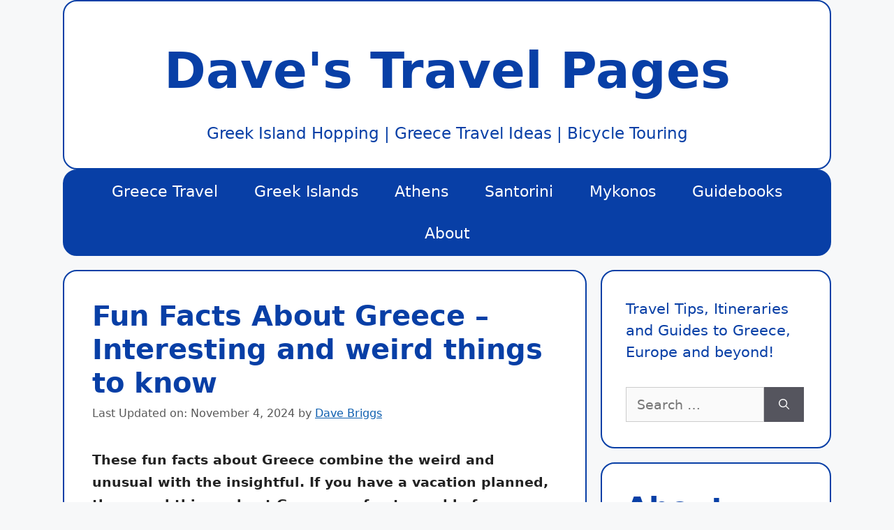

--- FILE ---
content_type: text/html; charset=UTF-8
request_url: https://www.davestravelpages.com/fun-facts-about-greece/
body_size: 24608
content:
<!DOCTYPE html>
<html lang="en-US">
<head>
	<meta charset="UTF-8">
	<script>function loadAsync(e,t){var a,n=!1;a=document.createElement("script"),a.type="text/javascript",a.src=e,a.onreadystatechange=function(){n||this.readyState&&"complete"!=this.readyState||(n=!0,"function"==typeof t&&t())},a.onload=a.onreadystatechange,document.getElementsByTagName("head")[0].appendChild(a)}</script>
<meta name='robots' content='index, follow, max-image-preview:large, max-snippet:-1, max-video-preview:-1' />
	<style>img:is([sizes="auto" i], [sizes^="auto," i]) { contain-intrinsic-size: 3000px 1500px }</style>
	<meta name="viewport" content="width=device-width, initial-scale=1">
	<!-- This site is optimized with the Yoast SEO plugin v26.6 - https://yoast.com/wordpress/plugins/seo/ -->
	<title>Fun Facts About Greece - Cool things that might surprise you</title>
	<meta name="description" content="One of the fun facts about Greece is it is the birthplace of democracy, but did you know that people could vote to ostracize people as well?" />
	<link rel="canonical" href="https://www.davestravelpages.com/fun-facts-about-greece/" />
	<meta property="og:locale" content="en_US" />
	<meta property="og:type" content="article" />
	<meta property="og:title" content="Fun Facts About Greece - Cool things that might surprise you" />
	<meta property="og:description" content="One of the fun facts about Greece is it is the birthplace of democracy, but did you know that people could vote to ostracize people as well?" />
	<meta property="og:url" content="https://www.davestravelpages.com/fun-facts-about-greece/" />
	<meta property="og:site_name" content="Dave&#039;s Travel Pages" />
	<meta property="article:publisher" content="https://www.facebook.com/DavesTravelPages" />
	<meta property="article:author" content="https://www.facebook.com/DavesTravelPages" />
	<meta property="article:published_time" content="2018-08-06T07:50:10+00:00" />
	<meta property="article:modified_time" content="2024-11-04T12:11:12+00:00" />
	<meta property="og:image" content="https://www.davestravelpages.com/wp-content/uploads/2018/08/evzone-in-greece.jpg" />
	<meta property="og:image:width" content="1280" />
	<meta property="og:image:height" content="960" />
	<meta property="og:image:type" content="image/jpeg" />
	<meta name="author" content="Dave Briggs" />
	<meta name="twitter:label1" content="Written by" />
	<meta name="twitter:data1" content="Dave Briggs" />
	<meta name="twitter:label2" content="Est. reading time" />
	<meta name="twitter:data2" content="17 minutes" />
	<script type="application/ld+json" class="yoast-schema-graph">{"@context":"https://schema.org","@graph":[{"@type":"Article","@id":"https://www.davestravelpages.com/fun-facts-about-greece/#article","isPartOf":{"@id":"https://www.davestravelpages.com/fun-facts-about-greece/"},"author":{"name":"Dave Briggs","@id":"https://www.davestravelpages.com/#/schema/person/25379fe5d3c3367d3cb094fc2073ca2b"},"headline":"Fun Facts About Greece &#8211; Interesting and weird things to know","datePublished":"2018-08-06T07:50:10+00:00","dateModified":"2024-11-04T12:11:12+00:00","mainEntityOfPage":{"@id":"https://www.davestravelpages.com/fun-facts-about-greece/"},"wordCount":3118,"commentCount":0,"publisher":{"@id":"https://www.davestravelpages.com/#organization"},"image":{"@id":"https://www.davestravelpages.com/fun-facts-about-greece/#primaryimage"},"thumbnailUrl":"https://www.davestravelpages.com/wp-content/uploads/2018/08/evzone-in-greece.jpg","articleSection":["Greece"],"inLanguage":"en-US","potentialAction":[{"@type":"CommentAction","name":"Comment","target":["https://www.davestravelpages.com/fun-facts-about-greece/#respond"]}]},{"@type":"WebPage","@id":"https://www.davestravelpages.com/fun-facts-about-greece/","url":"https://www.davestravelpages.com/fun-facts-about-greece/","name":"Fun Facts About Greece - Cool things that might surprise you","isPartOf":{"@id":"https://www.davestravelpages.com/#website"},"primaryImageOfPage":{"@id":"https://www.davestravelpages.com/fun-facts-about-greece/#primaryimage"},"image":{"@id":"https://www.davestravelpages.com/fun-facts-about-greece/#primaryimage"},"thumbnailUrl":"https://www.davestravelpages.com/wp-content/uploads/2018/08/evzone-in-greece.jpg","datePublished":"2018-08-06T07:50:10+00:00","dateModified":"2024-11-04T12:11:12+00:00","description":"One of the fun facts about Greece is it is the birthplace of democracy, but did you know that people could vote to ostracize people as well?","breadcrumb":{"@id":"https://www.davestravelpages.com/fun-facts-about-greece/#breadcrumb"},"inLanguage":"en-US","potentialAction":[{"@type":"ReadAction","target":["https://www.davestravelpages.com/fun-facts-about-greece/"]}]},{"@type":"ImageObject","inLanguage":"en-US","@id":"https://www.davestravelpages.com/fun-facts-about-greece/#primaryimage","url":"https://www.davestravelpages.com/wp-content/uploads/2018/08/evzone-in-greece.jpg","contentUrl":"https://www.davestravelpages.com/wp-content/uploads/2018/08/evzone-in-greece.jpg","width":1280,"height":960,"caption":"Fun and interesting facts about Greece that may surprise you."},{"@type":"BreadcrumbList","@id":"https://www.davestravelpages.com/fun-facts-about-greece/#breadcrumb","itemListElement":[{"@type":"ListItem","position":1,"name":"Home","item":"https://www.davestravelpages.com/"},{"@type":"ListItem","position":2,"name":"Fun Facts About Greece &#8211; Interesting and weird things to know"}]},{"@type":"WebSite","@id":"https://www.davestravelpages.com/#website","url":"https://www.davestravelpages.com/","name":"Dave's Travel Pages","description":"Greek Island Hopping | Greece Travel Ideas | Bicycle Touring","publisher":{"@id":"https://www.davestravelpages.com/#organization"},"potentialAction":[{"@type":"SearchAction","target":{"@type":"EntryPoint","urlTemplate":"https://www.davestravelpages.com/?s={search_term_string}"},"query-input":{"@type":"PropertyValueSpecification","valueRequired":true,"valueName":"search_term_string"}}],"inLanguage":"en-US"},{"@type":"Organization","@id":"https://www.davestravelpages.com/#organization","name":"Dave's Travel Pages","url":"https://www.davestravelpages.com/","logo":{"@type":"ImageObject","inLanguage":"en-US","@id":"https://www.davestravelpages.com/#/schema/logo/image/","url":"https://www.davestravelpages.com/wp-content/uploads/2024/01/dave-briggs-writer-at-daves-travel-pages.jpg","contentUrl":"https://www.davestravelpages.com/wp-content/uploads/2024/01/dave-briggs-writer-at-daves-travel-pages.jpg","width":250,"height":250,"caption":"Dave's Travel Pages"},"image":{"@id":"https://www.davestravelpages.com/#/schema/logo/image/"},"sameAs":["https://www.facebook.com/DavesTravelPages","https://x.com/davestravelpage","https://instagram.com/davestravelpages/","https://uk.linkedin.com/in/davestravelpages","https://www.pinterest.com/DavesTravelPage/","https://www.youtube.com/user/Davestravelpages"]},{"@type":"Person","@id":"https://www.davestravelpages.com/#/schema/person/25379fe5d3c3367d3cb094fc2073ca2b","name":"Dave Briggs","sameAs":["https://www.davestravelpages.com","https://www.facebook.com/DavesTravelPages","https://www.instagram.com/davestravelpages/","https://www.pinterest.co.uk/DavesTravelPage/","https://x.com/davestravelpage","https://www.youtube.com/c/DaveBriggs/"]}]}</script>
	<!-- / Yoast SEO plugin. -->


<link rel='dns-prefetch' href='//scripts.mediavine.com' />
<link rel='dns-prefetch' href='//www.davestravelpages.com' />
<link rel="alternate" type="application/rss+xml" title="Dave&#039;s Travel Pages &raquo; Feed" href="https://www.davestravelpages.com/feed/" />
<link rel="alternate" type="application/rss+xml" title="Dave&#039;s Travel Pages &raquo; Comments Feed" href="https://www.davestravelpages.com/comments/feed/" />
<link rel="alternate" type="application/rss+xml" title="Dave&#039;s Travel Pages &raquo; Fun Facts About Greece &#8211; Interesting and weird things to know Comments Feed" href="https://www.davestravelpages.com/fun-facts-about-greece/feed/" />
<style id='classic-theme-styles-inline-css'>
/*! This file is auto-generated */
.wp-block-button__link{color:#fff;background-color:#32373c;border-radius:9999px;box-shadow:none;text-decoration:none;padding:calc(.667em + 2px) calc(1.333em + 2px);font-size:1.125em}.wp-block-file__button{background:#32373c;color:#fff;text-decoration:none}
</style>
<style id='global-styles-inline-css'>
:root{--wp--preset--aspect-ratio--square: 1;--wp--preset--aspect-ratio--4-3: 4/3;--wp--preset--aspect-ratio--3-4: 3/4;--wp--preset--aspect-ratio--3-2: 3/2;--wp--preset--aspect-ratio--2-3: 2/3;--wp--preset--aspect-ratio--16-9: 16/9;--wp--preset--aspect-ratio--9-16: 9/16;--wp--preset--color--black: #000000;--wp--preset--color--cyan-bluish-gray: #abb8c3;--wp--preset--color--white: #ffffff;--wp--preset--color--pale-pink: #f78da7;--wp--preset--color--vivid-red: #cf2e2e;--wp--preset--color--luminous-vivid-orange: #ff6900;--wp--preset--color--luminous-vivid-amber: #fcb900;--wp--preset--color--light-green-cyan: #7bdcb5;--wp--preset--color--vivid-green-cyan: #00d084;--wp--preset--color--pale-cyan-blue: #8ed1fc;--wp--preset--color--vivid-cyan-blue: #0693e3;--wp--preset--color--vivid-purple: #9b51e0;--wp--preset--color--contrast: var(--contrast);--wp--preset--color--contrast-2: var(--contrast-2);--wp--preset--color--contrast-3: var(--contrast-3);--wp--preset--color--base: var(--base);--wp--preset--color--base-2: var(--base-2);--wp--preset--color--base-3: var(--base-3);--wp--preset--color--accent: var(--accent);--wp--preset--gradient--vivid-cyan-blue-to-vivid-purple: linear-gradient(135deg,rgba(6,147,227,1) 0%,rgb(155,81,224) 100%);--wp--preset--gradient--light-green-cyan-to-vivid-green-cyan: linear-gradient(135deg,rgb(122,220,180) 0%,rgb(0,208,130) 100%);--wp--preset--gradient--luminous-vivid-amber-to-luminous-vivid-orange: linear-gradient(135deg,rgba(252,185,0,1) 0%,rgba(255,105,0,1) 100%);--wp--preset--gradient--luminous-vivid-orange-to-vivid-red: linear-gradient(135deg,rgba(255,105,0,1) 0%,rgb(207,46,46) 100%);--wp--preset--gradient--very-light-gray-to-cyan-bluish-gray: linear-gradient(135deg,rgb(238,238,238) 0%,rgb(169,184,195) 100%);--wp--preset--gradient--cool-to-warm-spectrum: linear-gradient(135deg,rgb(74,234,220) 0%,rgb(151,120,209) 20%,rgb(207,42,186) 40%,rgb(238,44,130) 60%,rgb(251,105,98) 80%,rgb(254,248,76) 100%);--wp--preset--gradient--blush-light-purple: linear-gradient(135deg,rgb(255,206,236) 0%,rgb(152,150,240) 100%);--wp--preset--gradient--blush-bordeaux: linear-gradient(135deg,rgb(254,205,165) 0%,rgb(254,45,45) 50%,rgb(107,0,62) 100%);--wp--preset--gradient--luminous-dusk: linear-gradient(135deg,rgb(255,203,112) 0%,rgb(199,81,192) 50%,rgb(65,88,208) 100%);--wp--preset--gradient--pale-ocean: linear-gradient(135deg,rgb(255,245,203) 0%,rgb(182,227,212) 50%,rgb(51,167,181) 100%);--wp--preset--gradient--electric-grass: linear-gradient(135deg,rgb(202,248,128) 0%,rgb(113,206,126) 100%);--wp--preset--gradient--midnight: linear-gradient(135deg,rgb(2,3,129) 0%,rgb(40,116,252) 100%);--wp--preset--font-size--small: 13px;--wp--preset--font-size--medium: 20px;--wp--preset--font-size--large: 36px;--wp--preset--font-size--x-large: 42px;--wp--preset--spacing--20: 0.44rem;--wp--preset--spacing--30: 0.67rem;--wp--preset--spacing--40: 1rem;--wp--preset--spacing--50: 1.5rem;--wp--preset--spacing--60: 2.25rem;--wp--preset--spacing--70: 3.38rem;--wp--preset--spacing--80: 5.06rem;--wp--preset--shadow--natural: 6px 6px 9px rgba(0, 0, 0, 0.2);--wp--preset--shadow--deep: 12px 12px 50px rgba(0, 0, 0, 0.4);--wp--preset--shadow--sharp: 6px 6px 0px rgba(0, 0, 0, 0.2);--wp--preset--shadow--outlined: 6px 6px 0px -3px rgba(255, 255, 255, 1), 6px 6px rgba(0, 0, 0, 1);--wp--preset--shadow--crisp: 6px 6px 0px rgba(0, 0, 0, 1);}:where(.is-layout-flex){gap: 0.5em;}:where(.is-layout-grid){gap: 0.5em;}body .is-layout-flex{display: flex;}.is-layout-flex{flex-wrap: wrap;align-items: center;}.is-layout-flex > :is(*, div){margin: 0;}body .is-layout-grid{display: grid;}.is-layout-grid > :is(*, div){margin: 0;}:where(.wp-block-columns.is-layout-flex){gap: 2em;}:where(.wp-block-columns.is-layout-grid){gap: 2em;}:where(.wp-block-post-template.is-layout-flex){gap: 1.25em;}:where(.wp-block-post-template.is-layout-grid){gap: 1.25em;}.has-black-color{color: var(--wp--preset--color--black) !important;}.has-cyan-bluish-gray-color{color: var(--wp--preset--color--cyan-bluish-gray) !important;}.has-white-color{color: var(--wp--preset--color--white) !important;}.has-pale-pink-color{color: var(--wp--preset--color--pale-pink) !important;}.has-vivid-red-color{color: var(--wp--preset--color--vivid-red) !important;}.has-luminous-vivid-orange-color{color: var(--wp--preset--color--luminous-vivid-orange) !important;}.has-luminous-vivid-amber-color{color: var(--wp--preset--color--luminous-vivid-amber) !important;}.has-light-green-cyan-color{color: var(--wp--preset--color--light-green-cyan) !important;}.has-vivid-green-cyan-color{color: var(--wp--preset--color--vivid-green-cyan) !important;}.has-pale-cyan-blue-color{color: var(--wp--preset--color--pale-cyan-blue) !important;}.has-vivid-cyan-blue-color{color: var(--wp--preset--color--vivid-cyan-blue) !important;}.has-vivid-purple-color{color: var(--wp--preset--color--vivid-purple) !important;}.has-black-background-color{background-color: var(--wp--preset--color--black) !important;}.has-cyan-bluish-gray-background-color{background-color: var(--wp--preset--color--cyan-bluish-gray) !important;}.has-white-background-color{background-color: var(--wp--preset--color--white) !important;}.has-pale-pink-background-color{background-color: var(--wp--preset--color--pale-pink) !important;}.has-vivid-red-background-color{background-color: var(--wp--preset--color--vivid-red) !important;}.has-luminous-vivid-orange-background-color{background-color: var(--wp--preset--color--luminous-vivid-orange) !important;}.has-luminous-vivid-amber-background-color{background-color: var(--wp--preset--color--luminous-vivid-amber) !important;}.has-light-green-cyan-background-color{background-color: var(--wp--preset--color--light-green-cyan) !important;}.has-vivid-green-cyan-background-color{background-color: var(--wp--preset--color--vivid-green-cyan) !important;}.has-pale-cyan-blue-background-color{background-color: var(--wp--preset--color--pale-cyan-blue) !important;}.has-vivid-cyan-blue-background-color{background-color: var(--wp--preset--color--vivid-cyan-blue) !important;}.has-vivid-purple-background-color{background-color: var(--wp--preset--color--vivid-purple) !important;}.has-black-border-color{border-color: var(--wp--preset--color--black) !important;}.has-cyan-bluish-gray-border-color{border-color: var(--wp--preset--color--cyan-bluish-gray) !important;}.has-white-border-color{border-color: var(--wp--preset--color--white) !important;}.has-pale-pink-border-color{border-color: var(--wp--preset--color--pale-pink) !important;}.has-vivid-red-border-color{border-color: var(--wp--preset--color--vivid-red) !important;}.has-luminous-vivid-orange-border-color{border-color: var(--wp--preset--color--luminous-vivid-orange) !important;}.has-luminous-vivid-amber-border-color{border-color: var(--wp--preset--color--luminous-vivid-amber) !important;}.has-light-green-cyan-border-color{border-color: var(--wp--preset--color--light-green-cyan) !important;}.has-vivid-green-cyan-border-color{border-color: var(--wp--preset--color--vivid-green-cyan) !important;}.has-pale-cyan-blue-border-color{border-color: var(--wp--preset--color--pale-cyan-blue) !important;}.has-vivid-cyan-blue-border-color{border-color: var(--wp--preset--color--vivid-cyan-blue) !important;}.has-vivid-purple-border-color{border-color: var(--wp--preset--color--vivid-purple) !important;}.has-vivid-cyan-blue-to-vivid-purple-gradient-background{background: var(--wp--preset--gradient--vivid-cyan-blue-to-vivid-purple) !important;}.has-light-green-cyan-to-vivid-green-cyan-gradient-background{background: var(--wp--preset--gradient--light-green-cyan-to-vivid-green-cyan) !important;}.has-luminous-vivid-amber-to-luminous-vivid-orange-gradient-background{background: var(--wp--preset--gradient--luminous-vivid-amber-to-luminous-vivid-orange) !important;}.has-luminous-vivid-orange-to-vivid-red-gradient-background{background: var(--wp--preset--gradient--luminous-vivid-orange-to-vivid-red) !important;}.has-very-light-gray-to-cyan-bluish-gray-gradient-background{background: var(--wp--preset--gradient--very-light-gray-to-cyan-bluish-gray) !important;}.has-cool-to-warm-spectrum-gradient-background{background: var(--wp--preset--gradient--cool-to-warm-spectrum) !important;}.has-blush-light-purple-gradient-background{background: var(--wp--preset--gradient--blush-light-purple) !important;}.has-blush-bordeaux-gradient-background{background: var(--wp--preset--gradient--blush-bordeaux) !important;}.has-luminous-dusk-gradient-background{background: var(--wp--preset--gradient--luminous-dusk) !important;}.has-pale-ocean-gradient-background{background: var(--wp--preset--gradient--pale-ocean) !important;}.has-electric-grass-gradient-background{background: var(--wp--preset--gradient--electric-grass) !important;}.has-midnight-gradient-background{background: var(--wp--preset--gradient--midnight) !important;}.has-small-font-size{font-size: var(--wp--preset--font-size--small) !important;}.has-medium-font-size{font-size: var(--wp--preset--font-size--medium) !important;}.has-large-font-size{font-size: var(--wp--preset--font-size--large) !important;}.has-x-large-font-size{font-size: var(--wp--preset--font-size--x-large) !important;}
:where(.wp-block-post-template.is-layout-flex){gap: 1.25em;}:where(.wp-block-post-template.is-layout-grid){gap: 1.25em;}
:where(.wp-block-columns.is-layout-flex){gap: 2em;}:where(.wp-block-columns.is-layout-grid){gap: 2em;}
:root :where(.wp-block-pullquote){font-size: 1.5em;line-height: 1.6;}
</style>
<link rel='stylesheet' id='generate-comments-css' href='https://www.davestravelpages.com/wp-content/themes/generatepress/assets/css/components/comments.min.css' media='all' />
<link rel='stylesheet' id='generate-widget-areas-css' href='https://www.davestravelpages.com/wp-content/themes/generatepress/assets/css/components/widget-areas.min.css' media='all' />
<link rel='stylesheet' id='generate-style-css' href='https://www.davestravelpages.com/wp-content/themes/generatepress/assets/css/main.min.css' media='all' />
<style id='generate-style-inline-css'>
.is-right-sidebar{width:30%;}.is-left-sidebar{width:30%;}.site-content .content-area{width:70%;}@media (max-width:768px){.main-navigation .menu-toggle,.sidebar-nav-mobile:not(#sticky-placeholder){display:block;}.main-navigation ul,.gen-sidebar-nav,.main-navigation:not(.slideout-navigation):not(.toggled) .main-nav > ul,.has-inline-mobile-toggle #site-navigation .inside-navigation > *:not(.navigation-search):not(.main-nav){display:none;}.nav-align-right .inside-navigation,.nav-align-center .inside-navigation{justify-content:space-between;}}
.dynamic-author-image-rounded{border-radius:100%;}.dynamic-featured-image, .dynamic-author-image{vertical-align:middle;}.one-container.blog .dynamic-content-template:not(:last-child), .one-container.archive .dynamic-content-template:not(:last-child){padding-bottom:0px;}.dynamic-entry-excerpt > p:last-child{margin-bottom:0px;}
</style>
<link rel='stylesheet' id='generatepress-dynamic-css' href='https://www.davestravelpages.com/wp-content/uploads/generatepress/style.min.css' media='all' />
<script async="async" fetchpriority="high" data-noptimize="1" data-cfasync="false" src="https://scripts.mediavine.com/tags/daves-travel-pages.js" id="mv-script-wrapper-js"></script>
<link rel="https://api.w.org/" href="https://www.davestravelpages.com/wp-json/" /><link rel="alternate" title="JSON" type="application/json" href="https://www.davestravelpages.com/wp-json/wp/v2/posts/14904" /><link rel="EditURI" type="application/rsd+xml" title="RSD" href="https://www.davestravelpages.com/xmlrpc.php?rsd" />
<meta name="generator" content="WordPress 6.8.3" />
<link rel='shortlink' href='https://www.davestravelpages.com/?p=14904' />
<link rel="alternate" title="oEmbed (JSON)" type="application/json+oembed" href="https://www.davestravelpages.com/wp-json/oembed/1.0/embed?url=https%3A%2F%2Fwww.davestravelpages.com%2Ffun-facts-about-greece%2F" />
<link rel="alternate" title="oEmbed (XML)" type="text/xml+oembed" href="https://www.davestravelpages.com/wp-json/oembed/1.0/embed?url=https%3A%2F%2Fwww.davestravelpages.com%2Ffun-facts-about-greece%2F&#038;format=xml" />
		<style>
			:root {
				--mv-create-radius: 0;
			}
		</style>
				<style>
				.mv-create-card {
					font-size: 1em;
--mv-create-base-font-size: 1em;
--mv-create-title-primary: 1.875em;
--mv-create-title-secondary: 1.5em;
--mv-create-subtitles: 1.125em				}
			</style>
		<link rel="pingback" href="https://www.davestravelpages.com/xmlrpc.php">
<link rel="icon" href="https://www.davestravelpages.com/wp-content/uploads/2016/05/orange-bicycle-md-1-150x150.png" sizes="32x32" />
<link rel="icon" href="https://www.davestravelpages.com/wp-content/uploads/2016/05/orange-bicycle-md-1-300x300.png" sizes="192x192" />
<link rel="apple-touch-icon" href="https://www.davestravelpages.com/wp-content/uploads/2016/05/orange-bicycle-md-1-300x300.png" />
<meta name="msapplication-TileImage" content="https://www.davestravelpages.com/wp-content/uploads/2016/05/orange-bicycle-md-1-300x300.png" />
		<style id="wp-custom-css">
			.content-box-grayy {
    margin: 0 0 25px;
    overflow: hidden;
    padding: 20px;
}
.content-box-grayy {
    background-color: #fdfdfd;
    border: 1px solid #bdbdbd;
}

.main-title {
    margin-top: 30px;
}
.main-title {
    margin-bottom: 30px;
}

.site-header, .main-navigation,.sidebar .widget, .footer-widgets, .footer,  .inside-article  {
    border-radius: 20px;
    border: 2px solid #083fa6;
}

/* Mediavine mobile fix CSS */
@media only screen and (max-width: 359px) {
.separate-containers .inside-article {
    border-left-width: 0px;
    border-right-width: 0px;
    padding-left: 10px;
    padding-right: 10px;
}
}
/*End Mediavine CSS */

/*dropdown table for ferry schedules */
.uniquetable {
    width: 100%;
    border-collapse: collapse;
    margin: 20px 0;
    font-size: 12px;
}
.uniquetable th,
.uniquetable td {
    border: 1px solid #ddd;
    padding: 8px;
    text-align: left;
    font-size: 12px;
}
.uniquetable th {
    background-color: #f4f4f4;
}
.uniquetable-container details {
    border: 1px solid #ddd;
    border-radius: 4px;
    margin: 10px 0;
}
.uniquetable-container summary {
    cursor: pointer;
    padding: 10px;
    background-color: #f4f4f4;
    font-weight: bold;
    border-bottom: 1px solid #ddd;
}
.uniquetable-container summary:hover {
    background-color: #e2e2e2;
}
.uniquetable-container .uniquetable {
    margin: 0;
}

@media (max-width: 600px) {
    .uniquetable thead {
        display: none;
    }
    .uniquetable tr {
        display: block;
        margin-bottom: 10px;
        border: 1px solid #ddd;
    }
    .uniquetable td {
        display: flex;
        justify-content: space-between;
        align-items: center;
        border: none;
        border-bottom: 1px solid #eee;
        position: relative;
        padding: 10px;
        text-align: right;
    }
    .uniquetable td:last-child {
        border-bottom: none;
    }
    .uniquetable td::before {
        content: attr(data-label);
        font-weight: bold;
        text-align: left;
        padding-right: 10px;
    }
}
a {
text-decoration: underline;
}
:root {
    --location-pin-icon: url("data:image/svg+xml,%3Csvg xmlns='http://www.w3.org/2000/svg' viewBox='0 0 100 100'%3E%3Cpath d='M50 0C33.5 0 20 13.5 20 30c0 25 30 70 30 70s30-45 30-70c0-16.5-13.5-30-30-30zm0 45c-8.3 0-15-6.7-15-15s6.7-15 15-15 15 6.7 15 15-6.7 15-15 15z'/%3E%3C/svg%3E");
}

.custom-border {
    border: 5px solid #0D5EAF;
    border-radius: 15px;
    padding: 25px 20px 25px;
    margin: 30px 0 20px;
    position: relative;
}

.flag-container {
    position: absolute !important;
    top: -15px !important;
    left: 50% !important;
    transform: translateX(-50%) !important;
    background: white !important;
    padding: 0 10px !important;
    z-index: 1 !important;
    width: auto !important;
    height: 30px !important; /* Adjusted to 30px */
    line-height: 30px !important; /* Adjusted to 30px */
    white-space: nowrap !important;
    overflow: hidden !important;
}

.greek-islands-title {
    font-size: 24px !important;
    color: #0D5EAF !important; /* Changed back to blue */
    margin: 0 !important;
    padding: 0 !important;
    line-height: 30px !important; /* Adjusted to 30px */
    font-weight: bold !important;
    display: inline-block !important;
    width: auto !important;
    height: 30px !important; /* Adjusted to 30px */
    vertical-align: top !important;
}

.location-pin-icon {
    display: inline-block;
    width: 1em;
    height: 1em;
    background-color: #0D5EAF;
    mask-image: var(--location-pin-icon);
    -webkit-mask-image: var(--location-pin-icon);
    mask-size: contain;
    -webkit-mask-size: contain;
    mask-repeat: no-repeat;
    -webkit-mask-repeat: no-repeat;
    mask-position: center;
    -webkit-mask-position: center;
    vertical-align: middle;
    margin-right: 5px;
}

.location-pin-container {
    display: flex;
    flex-wrap: wrap;
    position: relative;
    z-index: 0;
    padding-top: 10px;
}

.location-before-text {
    width: 100%;
    margin-bottom: 15px;
    font-style: italic;
    color: #0D5EAF;
    flex-basis: 100%;
}

.location-pin-wrapper {
    width: 100%;
    box-sizing: border-box;
    padding: 5px;
}

.location-pin-wrapper a {
    word-break: break-word;
}

@media screen and (min-width: 768px) {
    .location-pin-wrapper {
        width: 50%;
    }
}
/* Amazon Product Styles */
.book-container {
    border: 1px solid #e0e0e0;
    border-radius: 5px;
    padding: 20px;
    margin-bottom: 20px;
    background-color: white;
    font-size: 0.8em; /* Reduced text size within the container */
}

.book-container p {
    margin-top: 0.5em;
    margin-bottom: 0.5em;
}

.book-details {
    display: flex;
    flex-direction: column;
}

.book-features {
    order: 2;
}

.book-image {
    order: 1;
    margin-bottom: 20px;
}

.book-image img {
    max-width: 100%;
    height: auto;
}

.checkmark {
    color: #90EE90; /* Light green color */
    margin-right: 5px;
    font-size: 1.2em; /* Increases the size by 20% */
}

.price-buy-container {
    display: flex;
    align-items: center;
    justify-content: space-between;
    margin-top: 15px;
}

.book-price {
    font-size: 1.2em;
    font-weight: bold;
}

.buy-button {
    display: inline-block;
    background-color: #f0c14b;
    border: 1px solid #a88734;
    padding: 10px 20px;
    border-radius: 20px;
    color: #111;
    text-decoration: none;
}

.availability-note {
    font-size: 0.9em;
    color: #555;
    margin-top: 10px;
    text-align: center;
}

.api-note {
    font-size: 0.6em;
    color: #666;
    margin-top: 10px;
    font-style: italic;
}

/* Media query for larger screens */
@media screen and (min-width: 768px) {
    .book-details {
        flex-direction: row;
        justify-content: space-between;
    }

    .book-features {
        flex: 1;
        order: 1;
    }

    .book-image {
        flex: 0 0 200px;
        margin-left: 20px;
        order: 2;
    }
}
		</style>
		<script data-cfasync="false" nonce="01b335e6-3cd6-4408-8bfc-92150fd3a873">try{(function(w,d){!function(j,k,l,m){if(j.zaraz)console.error("zaraz is loaded twice");else{j[l]=j[l]||{};j[l].executed=[];j.zaraz={deferred:[],listeners:[]};j.zaraz._v="5874";j.zaraz._n="01b335e6-3cd6-4408-8bfc-92150fd3a873";j.zaraz.q=[];j.zaraz._f=function(n){return async function(){var o=Array.prototype.slice.call(arguments);j.zaraz.q.push({m:n,a:o})}};for(const p of["track","set","debug"])j.zaraz[p]=j.zaraz._f(p);j.zaraz.init=()=>{var q=k.getElementsByTagName(m)[0],r=k.createElement(m),s=k.getElementsByTagName("title")[0];s&&(j[l].t=k.getElementsByTagName("title")[0].text);j[l].x=Math.random();j[l].w=j.screen.width;j[l].h=j.screen.height;j[l].j=j.innerHeight;j[l].e=j.innerWidth;j[l].l=j.location.href;j[l].r=k.referrer;j[l].k=j.screen.colorDepth;j[l].n=k.characterSet;j[l].o=(new Date).getTimezoneOffset();if(j.dataLayer)for(const t of Object.entries(Object.entries(dataLayer).reduce((u,v)=>({...u[1],...v[1]}),{})))zaraz.set(t[0],t[1],{scope:"page"});j[l].q=[];for(;j.zaraz.q.length;){const w=j.zaraz.q.shift();j[l].q.push(w)}r.defer=!0;for(const x of[localStorage,sessionStorage])Object.keys(x||{}).filter(z=>z.startsWith("_zaraz_")).forEach(y=>{try{j[l]["z_"+y.slice(7)]=JSON.parse(x.getItem(y))}catch{j[l]["z_"+y.slice(7)]=x.getItem(y)}});r.referrerPolicy="origin";r.src="/cdn-cgi/zaraz/s.js?z="+btoa(encodeURIComponent(JSON.stringify(j[l])));q.parentNode.insertBefore(r,q)};["complete","interactive"].includes(k.readyState)?zaraz.init():j.addEventListener("DOMContentLoaded",zaraz.init)}}(w,d,"zarazData","script");window.zaraz._p=async d$=>new Promise(ea=>{if(d$){d$.e&&d$.e.forEach(eb=>{try{const ec=d.querySelector("script[nonce]"),ed=ec?.nonce||ec?.getAttribute("nonce"),ee=d.createElement("script");ed&&(ee.nonce=ed);ee.innerHTML=eb;ee.onload=()=>{d.head.removeChild(ee)};d.head.appendChild(ee)}catch(ef){console.error(`Error executing script: ${eb}\n`,ef)}});Promise.allSettled((d$.f||[]).map(eg=>fetch(eg[0],eg[1])))}ea()});zaraz._p({"e":["(function(w,d){})(window,document)"]});})(window,document)}catch(e){throw fetch("/cdn-cgi/zaraz/t"),e;};</script></head>

<body class="wp-singular post-template-default single single-post postid-14904 single-format-standard wp-embed-responsive wp-theme-generatepress post-image-below-header post-image-aligned-center right-sidebar nav-below-header separate-containers header-aligned-center dropdown-hover" itemtype="https://schema.org/Blog" itemscope>
	<a class="screen-reader-text skip-link" href="#content" title="Skip to content">Skip to content</a>		<header class="site-header grid-container" id="masthead" aria-label="Site"  itemtype="https://schema.org/WPHeader" itemscope>
			<div class="inside-header grid-container">
				<div class="site-branding">
						<p class="main-title" itemprop="headline">
					<a href="https://www.davestravelpages.com/" rel="home">Dave&#039;s Travel Pages</a>
				</p>
						<p class="site-description" itemprop="description">Greek Island Hopping | Greece Travel Ideas | Bicycle Touring</p>
					</div>			</div>
		</header>
				<nav class="main-navigation grid-container nav-align-center sub-menu-right" id="site-navigation" aria-label="Primary"  itemtype="https://schema.org/SiteNavigationElement" itemscope>
			<div class="inside-navigation grid-container">
								<button class="menu-toggle" aria-controls="primary-menu" aria-expanded="false">
					<span class="gp-icon icon-menu-bars"><svg viewBox="0 0 512 512" aria-hidden="true" xmlns="http://www.w3.org/2000/svg" width="1em" height="1em"><path d="M0 96c0-13.255 10.745-24 24-24h464c13.255 0 24 10.745 24 24s-10.745 24-24 24H24c-13.255 0-24-10.745-24-24zm0 160c0-13.255 10.745-24 24-24h464c13.255 0 24 10.745 24 24s-10.745 24-24 24H24c-13.255 0-24-10.745-24-24zm0 160c0-13.255 10.745-24 24-24h464c13.255 0 24 10.745 24 24s-10.745 24-24 24H24c-13.255 0-24-10.745-24-24z" /></svg><svg viewBox="0 0 512 512" aria-hidden="true" xmlns="http://www.w3.org/2000/svg" width="1em" height="1em"><path d="M71.029 71.029c9.373-9.372 24.569-9.372 33.942 0L256 222.059l151.029-151.03c9.373-9.372 24.569-9.372 33.942 0 9.372 9.373 9.372 24.569 0 33.942L289.941 256l151.03 151.029c9.372 9.373 9.372 24.569 0 33.942-9.373 9.372-24.569 9.372-33.942 0L256 289.941l-151.029 151.03c-9.373 9.372-24.569 9.372-33.942 0-9.372-9.373-9.372-24.569 0-33.942L222.059 256 71.029 104.971c-9.372-9.373-9.372-24.569 0-33.942z" /></svg></span><span class="mobile-menu">Menu</span>				</button>
				<div id="primary-menu" class="main-nav"><ul id="menu-topmenu" class=" menu sf-menu"><li id="menu-item-37143" class="menu-item menu-item-type-post_type menu-item-object-post menu-item-37143"><a href="https://www.davestravelpages.com/greece-itinerary-7-days/">Greece Travel</a></li>
<li id="menu-item-22926" class="menu-item menu-item-type-post_type menu-item-object-post menu-item-22926"><a href="https://www.davestravelpages.com/greek-island-hopping-guides-to-the-best-greek-islands/">Greek Islands</a></li>
<li id="menu-item-37248" class="menu-item menu-item-type-post_type menu-item-object-post menu-item-37248"><a href="https://www.davestravelpages.com/athens-travel-blog/">Athens</a></li>
<li id="menu-item-37249" class="menu-item menu-item-type-post_type menu-item-object-post menu-item-37249"><a href="https://www.davestravelpages.com/santorini-travel-blog/">Santorini</a></li>
<li id="menu-item-37250" class="menu-item menu-item-type-post_type menu-item-object-post menu-item-37250"><a href="https://www.davestravelpages.com/mykonos-blog/">Mykonos</a></li>
<li id="menu-item-48453" class="menu-item menu-item-type-post_type menu-item-object-post menu-item-48453"><a href="https://www.davestravelpages.com/greece-travel-books/">Guidebooks</a></li>
<li id="menu-item-44329" class="menu-item menu-item-type-custom menu-item-object-custom menu-item-44329"><a href="https://www.davestravelpages.com/about/">About</a></li>
</ul></div>			</div>
		</nav>
		
	<div class="site grid-container container hfeed" id="page">
				<div class="site-content" id="content">
			
	<div class="content-area" id="primary">
		<main class="site-main" id="main">
			
<article id="post-14904" class="post-14904 post type-post status-publish format-standard has-post-thumbnail hentry category-greece-2 mv-content-wrapper" itemtype="https://schema.org/CreativeWork" itemscope>
	<div class="inside-article">
					<header class="entry-header">
				<h1 class="entry-title" itemprop="headline">Fun Facts About Greece &#8211; Interesting and weird things to know</h1>		<div class="entry-meta">
			<span class="posted-on"><time class="entry-date updated-date" datetime="2024-11-04T14:11:12+02:00" itemprop="dateModified">Last Updated on: November 4, 2024</time></span> <span class="byline">by <span class="author vcard" itemprop="author" itemtype="https://schema.org/Person" itemscope><a class="url fn n" href="https://www.davestravelpages.com/about-dave-briggs/" title="View all posts by Dave Briggs" rel="author" itemprop="url"><span class="author-name" itemprop="name">Dave Briggs</span></a></span></span> 		</div>
					</header>
			
		<div class="entry-content" itemprop="text">
			<p><strong>These fun facts about Greece combine the weird and unusual with the insightful. If you have a vacation planned, these cool things about Greece are fun to read before you go!</strong></p>
<p><img fetchpriority="high" decoding="async" class="size-large wp-image-14922 aligncenter lazyload" src="[data-uri]" alt="Fun and interesting facts about Greece that may surprise you." width="1024" height="768" sizes="(max-width: 1024px) 100vw, 1024px" data-src="https://www.davestravelpages.com/wp-content/uploads/2018/08/evzone-in-greece-1024x768.jpg" data-srcset="https://www.davestravelpages.com/wp-content/uploads/2018/08/evzone-in-greece-1024x768.jpg 1024w, https://www.davestravelpages.com/wp-content/uploads/2018/08/evzone-in-greece-300x225.jpg 300w, https://www.davestravelpages.com/wp-content/uploads/2018/08/evzone-in-greece-768x576.jpg 768w, https://www.davestravelpages.com/wp-content/uploads/2018/08/evzone-in-greece.jpg 1280w"></p>
<h2>Interesting facts about Greece</h2>
<p>Greece is one of the most beautiful, and most visited, countries in the world. From turquoise-colored seas to grand&nbsp;<a href="https://www.davestravelpages.com/must-see-historical-places-in-greece-the-best-greece-historical-sites/" target="_blank" rel="noopener noreferrer">historical monuments</a>&nbsp;and museums, it is a land rich in history and beauty.</p>
<p>You may already know that Greece is the birthplace of democracy, that the Olympic Games started in Greece, and that the ancient Greeks invented and discovered many things in the fields of mathematics, science and philosophy that we take for granted today.</p>
<p>I guarantee though, that there's some interesting Greek facts that you don't know but will truly fascinate you. There's also a few weird facts about Greece that might surprise you!</p>
<p>I've pulled together some Greek trivia facts for you to take a look through. I promise to leave you smiling as well as having learned a little more about Greece!</p>
<h2>Greece isn't called Greece</h2>
<p>The English speaking world might refer to the country as Greece, but its official name is the Hellenic Republic. Greeks themselves most commonly refer to the name as Hellas (old fashioned term) or Hellada pronounced with a silent &#8216;H'.</p>
<h2>Flag of Greece Facts</h2>
<p>The <a href="https://en.wikipedia.org/wiki/Flag_of_Greece">Greek national flag</a> is instantly recognizable thanks to its distinctive blue-and-white pattern. Top left corner of the Greek flag, is a blue square with a white cross symbolizing the Greek Orthodox faith.</p>
<p><img decoding="async" class="size-full wp-image-23697 aligncenter lazyload" src="[data-uri]" alt="Greek flag flying at Cape Tainaron" width="1200" height="675" sizes="(max-width: 1200px) 100vw, 1200px" data-src="https://www.davestravelpages.com/wp-content/uploads/2019/11/Greek-flag-Cape-Tainaron.jpg" data-srcset="https://www.davestravelpages.com/wp-content/uploads/2019/11/Greek-flag-Cape-Tainaron.jpg 1200w, https://www.davestravelpages.com/wp-content/uploads/2019/11/Greek-flag-Cape-Tainaron-300x169.jpg 300w, https://www.davestravelpages.com/wp-content/uploads/2019/11/Greek-flag-Cape-Tainaron-768x432.jpg 768w, https://www.davestravelpages.com/wp-content/uploads/2019/11/Greek-flag-Cape-Tainaron-1024x576.jpg 1024w, https://www.davestravelpages.com/wp-content/uploads/2019/11/Greek-flag-Cape-Tainaron-320x180.jpg 320w, https://www.davestravelpages.com/wp-content/uploads/2019/11/Greek-flag-Cape-Tainaron-480x270.jpg 480w, https://www.davestravelpages.com/wp-content/uploads/2019/11/Greek-flag-Cape-Tainaron-720x405.jpg 720w, https://www.davestravelpages.com/wp-content/uploads/2019/11/Greek-flag-Cape-Tainaron-735x413.jpg 735w"></p>
<p>There are many traditions and symbolism associated with the Greek flag. Blue is said to represent the sky and sea of Greece, and the white stands for the purity of the struggle for freedom.&nbsp;</p>
<p>The national flag of Greece is rectangular with nine equal stripes, 5 blue and 4 white. The nine stripes are said to represent the nine syllables of the Greek phrase Ελευθερία ή Θάνατος (&#8220;Freedom or Death&#8221;).</p>
<p>In addition, the nine stripes may also represent the letters of the word &#8220;freedom&#8221; (Greek: ελευθερία). Individually, the five blue stripes are said to stand for the syllables Ελευθερία. whilst the four white stripes ή Θάνατος.</p>
<h2>Greece has 18 UNESCO Sites</h2>
<p>If you love ancient historic sites, you'll really want to visit Greece! There are <a href="https://www.davestravelpages.com/unesco-sites-in-greece/">18 UNESCO sites all over the country</a>, including incredible monuments and landmarks such as the Acropolis, Delphi, Epidaurus and Meteroa.</p>
<p><img decoding="async" class="size-full wp-image-18869 aligncenter lazyload" src="[data-uri]" alt="Visit the Temple of Apollo during a Delphi day trip from Athens" width="1177" height="883" sizes="(max-width: 1177px) 100vw, 1177px" data-src="https://www.davestravelpages.com/wp-content/uploads/2018/01/temple-at-delphi-day-trip-from-athens.jpg" data-srcset="https://www.davestravelpages.com/wp-content/uploads/2018/01/temple-at-delphi-day-trip-from-athens.jpg 1177w, https://www.davestravelpages.com/wp-content/uploads/2018/01/temple-at-delphi-day-trip-from-athens-300x225.jpg 300w, https://www.davestravelpages.com/wp-content/uploads/2018/01/temple-at-delphi-day-trip-from-athens-768x576.jpg 768w, https://www.davestravelpages.com/wp-content/uploads/2018/01/temple-at-delphi-day-trip-from-athens-1024x768.jpg 1024w, https://www.davestravelpages.com/wp-content/uploads/2018/01/temple-at-delphi-day-trip-from-athens-320x240.jpg 320w, https://www.davestravelpages.com/wp-content/uploads/2018/01/temple-at-delphi-day-trip-from-athens-480x360.jpg 480w, https://www.davestravelpages.com/wp-content/uploads/2018/01/temple-at-delphi-day-trip-from-athens-720x540.jpg 720w, https://www.davestravelpages.com/wp-content/uploads/2018/01/temple-at-delphi-day-trip-from-athens-735x551.jpg 735w"></p>
<h2>The Greek Coastline is HUGE!</h2>
<p>For such a small country, Greece has a massive coastline, thanks in part to its many islands. The most recent calculations say that Greece has 13,676 kilometres or 8,498 miles of coastline. That would explain why there are so many great beaches in Greece!</p>
<p><img loading="lazy" decoding="async" class="size-full wp-image-29270 aligncenter lazyload" src="[data-uri]" alt="Beaches in Naxos" width="1124" height="843" sizes="auto, (max-width: 1124px) 100vw, 1124px" data-src="https://www.davestravelpages.com/wp-content/uploads/2020/08/beaches-in-naxos.jpg" data-srcset="https://www.davestravelpages.com/wp-content/uploads/2020/08/beaches-in-naxos.jpg 1124w, https://www.davestravelpages.com/wp-content/uploads/2020/08/beaches-in-naxos-300x225.jpg 300w, https://www.davestravelpages.com/wp-content/uploads/2020/08/beaches-in-naxos-1024x768.jpg 1024w, https://www.davestravelpages.com/wp-content/uploads/2020/08/beaches-in-naxos-768x576.jpg 768w"></p>
<h2>Everyone gets two birthdays in Greece</h2>
<p>Most of the traditional Greek names are taken from those of religious saints. Any time the church celebrates a particular saint, anyone who shares the same name will also celebrate what is called his or her &#8216;Name Day'.</p>
<p>Even someone who has a name that is a derivative, or variation, of the original saint's name will celebrate.</p>
<p>For example, when the saint Constantine is recognized by the church, anyone sharing that name, or a name such as Kostas or Dinos (which are considered variations) will celebrate their Name Day as well.</p>
<p>In fact, Name Days are often more celebrated than actual birthdays.</p>
<p>Note &#8211; I'm not actually sure there is a name day in Greece for &#8216;Dave'. I'm a bit disappointed by that!</p>
<h2>Hiding money in a cake is a Greek tradition</h2>
<p>Another of the interesting facts about Greece, has to do with New Year. To help ring in the New Year, Greeks celebrate by eating a traditional cake called &#8216;vasilopita', which is named after Saint Basil.</p>
<p><img loading="lazy" decoding="async" class="size-full wp-image-28299 aligncenter lazyload" src="[data-uri]" alt="Cutting the Vasilopita is a Greek cultural tradition on New year&#039;s day" width="1204" height="903" sizes="auto, (max-width: 1204px) 100vw, 1204px" data-src="https://www.davestravelpages.com/wp-content/uploads/2018/08/vasilopita-in-greece.jpg" data-srcset="https://www.davestravelpages.com/wp-content/uploads/2018/08/vasilopita-in-greece.jpg 1204w, https://www.davestravelpages.com/wp-content/uploads/2018/08/vasilopita-in-greece-300x225.jpg 300w, https://www.davestravelpages.com/wp-content/uploads/2018/08/vasilopita-in-greece-1024x768.jpg 1024w, https://www.davestravelpages.com/wp-content/uploads/2018/08/vasilopita-in-greece-768x576.jpg 768w"></p>
<p>It just so happens that Saint Basil's Name Day is celebrated on January 1st.</p>
<p>The person preparing the cake adds a coin to the batter before baking. When the cake is ready to be eaten, it is cut into slices, and then served in a certain order, which may vary from family to family.</p>
<p>Generally, additional slices are cut in a symbolic manner for family or friends who couldn't attend the event. The person who finds the coin in their slice of cake is believed to have good luck for the whole coming year.</p>
<h2>Greece Is In Pieces</h2>
<p>No, I don't mean that Greece is falling to pieces! What I mean is, that Greece is spread out like a jigsaw puzzle waiting to be put together!</p>
<p>Some people may think that Greece is a huge chunk of land surrounded by a handful of islands. Actually, Greece is made up of thousands of islands, each with its own charm.</p>
<p><img loading="lazy" decoding="async" class="size-large wp-image-13590 aligncenter lazyload" src="[data-uri]" alt="A look at some of the best Santorini excursions, including volcano boat tours, catamaran caldera cruises, and even Santorini helicopter tours!" width="1024" height="768" sizes="auto, (max-width: 1024px) 100vw, 1024px" data-src="https://www.davestravelpages.com/wp-content/uploads/2018/03/Santorini-excursions-1024x768.jpg" data-srcset="https://www.davestravelpages.com/wp-content/uploads/2018/03/Santorini-excursions-1024x768.jpg 1024w, https://www.davestravelpages.com/wp-content/uploads/2018/03/Santorini-excursions-300x225.jpg 300w, https://www.davestravelpages.com/wp-content/uploads/2018/03/Santorini-excursions-768x576.jpg 768w, https://www.davestravelpages.com/wp-content/uploads/2018/03/Santorini-excursions.jpg 1280w"></p>
<p>For example, the Ionian Islands are known for their Venetian influence and lush greenery, whereas the Cyclades Islands such as <a href="https://www.davestravelpages.com/best-time-to-visit-santorini/">Santorini</a> and <a href="https://www.davestravelpages.com/milos-travel-guide/">Milos</a> are well known for their whitewashed buildings that sport blue doors and shutters.</p>
<p><a href="https://www.davestravelpages.com/things-to-do-in-crete/">Crete is the largest of the Greek islands</a>, while Paxos is considered one of the smallest.</p>
<h2>The Evil Eye</h2>
<p>In Greece, the &#8216;Evil Eye; is thought to be a curse that can be inflicted by someone staring at them with a harmful or malicious intent.</p>
<p>This curse can be caused by anything for jealousy, to anger, and even envy, and can cause the receiver to suffer from bad luck or even illness.</p>
<p>Special charms, called &#8216;matohantro' (which is Greek for &#8216;eye-bead'), are believed to ward off the curse, and can be found hung over baby cribs or even worn as jewellery.</p>
<p><img loading="lazy" decoding="async" class="size-full wp-image-14919 aligncenter lazyload" src="[data-uri]" alt="One of the interesting facts about Greece has to do with the eye charms you will see in many places. These are believed to ward off the evil eye." width="540" height="720" sizes="auto, (max-width: 540px) 100vw, 540px" data-src="https://www.davestravelpages.com/wp-content/uploads/2018/08/greece-eye-charm.jpg" data-srcset="https://www.davestravelpages.com/wp-content/uploads/2018/08/greece-eye-charm.jpg 540w, https://www.davestravelpages.com/wp-content/uploads/2018/08/greece-eye-charm-225x300.jpg 225w"></p>
<h2>Athletes used to compete naked in the Olympics</h2>
<p>Most people know that the first Olympic Games originated in Greece. Perhaps what you didn't realise though, was that <em>athletes competed against each other completely naked</em>!</p>
<p>It gives a different meaning to the word spectator sport, and is one of the weird facts about Greece that always makes me smile!</p>
<h2>People live longer in Greece</h2>
<p>The Greek island of Ikaria is categorised as one of the world's rare &#8216;blue zones'. These are places around the world where people live the longest.</p>
<p>A fun fact about Greece is that on Ikaria, over a third of the population lives to be over 90 years of age.</p>
<p>There are many reasons why this may be the case &#8211; It could be the relaxed way of life, the Greek diet, or perhaps there's something in the water!</p>
<p>Perhaps we can learn something about living a stress free life from them. Or maybe moving to one of the Greek isles to be sure of a long life!</p>
<h2>Greece has one of the healthiest cuisines in the world</h2>
<p>One of the reasons that people live long lives on Ikaria, may be to do with the Greek cuisine.</p>
<p>With plenty of olive oil and fresh fruits and vegetables, it is the quintessential Mediterranean cuisine that is often mentioned as being one of the healthiest in the world.</p>
<p><img loading="lazy" decoding="async" class="size-large wp-image-11697 aligncenter lazyload" src="[data-uri]" alt="Greek salad in Patmos- finding the best restaurant in Patmos" width="1024" height="576" sizes="auto, (max-width: 1024px) 100vw, 1024px" data-src="https://www.davestravelpages.com/wp-content/uploads/2017/07/greek-salad-in-patmos-1024x576.jpg" data-srcset="https://www.davestravelpages.com/wp-content/uploads/2017/07/greek-salad-in-patmos-1024x576.jpg 1024w, https://www.davestravelpages.com/wp-content/uploads/2017/07/greek-salad-in-patmos-300x169.jpg 300w, https://www.davestravelpages.com/wp-content/uploads/2017/07/greek-salad-in-patmos-768x432.jpg 768w, https://www.davestravelpages.com/wp-content/uploads/2017/07/greek-salad-in-patmos.jpg 1032w"></p>
<h2>Not all Feta is the same</h2>
<p>Feta is the most famous cheese to come from Greece, and it can now be found all over the world. Or can it?</p>
<p>The European Union made Feta a protected designation of origin product in 2002. If you see feta cheese in your supermarket, but it was made in another country, it's not really feta at all!</p>
<h2>Plate smashing in Greece</h2>
<p>Visitors to Greece may soon become aware that &#8216;plate smashing' as a means of celebration really isn't a thing any more. So, unless you go to a specific show (dedicated to tourists!), don't expect to see plate smashing in Greece during your vacation.</p>
<p>And don't get carried away and start smashing plates if your team scores a goal at football either &#8211; you'll probably be given a broom to clear up the mess and an extra bill to pay!</p>
<h2>The ancient Greek statues were actually painted</h2>
<p>Another of the cool facts about Greece that people are sometimes unaware of, is that the famous Greek statues were never meant to be plain white!</p>
<p>Instead, they would have been painted in bright colours, which would have brought them to life even more. If you are visiting Athens, and spend some time in the <a href="https://www.davestravelpages.com/acropolis-museum/">Acropolis Museum</a>, you will see how the statues may have originally looked.</p>
<h2>There is a Sacred Triangle in Greece</h2>
<p>Most school kids know that the Greek philosopher Pythagoras has a connection with triangles! What is perhaps less well known though, is that there may be a Sacred Triangle of <a href="https://www.davestravelpages.com/ancient-greek-temples-in-greece/">Ancient Greek temples</a>.</p>
<p><img loading="lazy" decoding="async" class="alignnone size-full wp-image-26529 lazyload" src="[data-uri]" alt="The Parthenon of Athens Greece" width="1470" height="827" sizes="auto, (max-width: 1470px) 100vw, 1470px" data-src="https://www.davestravelpages.com/wp-content/uploads/2020/02/the-parthenon-of-athens.jpg" data-srcset="https://www.davestravelpages.com/wp-content/uploads/2020/02/the-parthenon-of-athens.jpg 1470w, https://www.davestravelpages.com/wp-content/uploads/2020/02/the-parthenon-of-athens-300x169.jpg 300w, https://www.davestravelpages.com/wp-content/uploads/2020/02/the-parthenon-of-athens-1024x576.jpg 1024w, https://www.davestravelpages.com/wp-content/uploads/2020/02/the-parthenon-of-athens-768x432.jpg 768w, https://www.davestravelpages.com/wp-content/uploads/2020/02/the-parthenon-of-athens-320x180.jpg 320w, https://www.davestravelpages.com/wp-content/uploads/2020/02/the-parthenon-of-athens-480x270.jpg 480w, https://www.davestravelpages.com/wp-content/uploads/2020/02/the-parthenon-of-athens-720x405.jpg 720w, https://www.davestravelpages.com/wp-content/uploads/2020/02/the-parthenon-of-athens-735x414.jpg 735w"></p>
<p>The temples of the Parthenon on the Acropolis, <a href="https://www.davestravelpages.com/cape-sounion-day-trip-from-athens/">Temple of Posiedon at Sounion</a>, and Temple of Aphaia in Aegina island are said to form an isosceles triangle when looked at on a map. Fact or myth? Take a look on Google maps and form your own conclusion!</p>
<h2>The Evzones have to stand perfectly still</h2>
<p>The Evzones are an elite group of soldiers that act as guard for the Tomb of the Unknown Soldier in Athens.</p>
<p>Every hour, on the hour, a changing of the guard ceremony takes place in Athens. When the new soldiers move into position, they then have to stand perfectly still for an hour until the next ceremony.</p>
<p><iframe loading="lazy" src="about:blank" width="560" height="315" frameborder="0" allowfullscreen="allowfullscreen" class="lazyload" data-src="https://www.youtube.com/embed/1bc0iY8PE54"></iframe></p>
<p>The changing of the guard ceremony is fun to watch for anyone visiting Athens.</p>
<p><strong>Pro tip</strong> &#8211; If you are in the city on a Sunday, make sure to check it out at 11.00 am. The ceremony at that time is much more elaborate, and includes a marching band! Find out more in my guide of <a href="https://www.davestravelpages.com/2-days-in-athens-what-to-see-and-do-in-48-hours-in-athens/">things to do in Athens</a>.</p>
<h2>Ancient Greeks were scared of beans</h2>
<p>One of the<a href="https://www.davestravelpages.com/facts-about-ancient-greece/"> cool facts about ancient Greece</a>, is that <strong>people were too scared to eat beans</strong>! This is because they believed they might contain the souls of the dead.</p>
<p>Fortunately today, no one believes this, and you can find tasty beans on the menu everywhere. In particular, keep your eye out for &#8216;giant beans' in restaurants, and definitely try some when on vacation in Greece!</p>
<h2>Tourism is really important</h2>
<p>One of the fun facts about Greece, is that tourism accounts for 20% of the country’s GDP. This is the highest percentage of any country in Europe, and of any industrialized country anywhere in the world.</p>
<h2>There are 179 million olive trees in Greece!</h2>
<p>Olives have been cultivated in Greece for thousands of years, and it is the third largest producer of olives in the world.</p>
<p><img loading="lazy" decoding="async" class="size-full wp-image-22010 aligncenter lazyload" src="[data-uri]" alt="Greek Olives" width="1280" height="853" sizes="auto, (max-width: 1280px) 100vw, 1280px" data-src="https://www.davestravelpages.com/wp-content/uploads/2019/08/greek-olives.jpg" data-srcset="https://www.davestravelpages.com/wp-content/uploads/2019/08/greek-olives.jpg 1280w, https://www.davestravelpages.com/wp-content/uploads/2019/08/greek-olives-300x200.jpg 300w, https://www.davestravelpages.com/wp-content/uploads/2019/08/greek-olives-768x512.jpg 768w, https://www.davestravelpages.com/wp-content/uploads/2019/08/greek-olives-1024x682.jpg 1024w, https://www.davestravelpages.com/wp-content/uploads/2019/08/greek-olives-735x490.jpg 735w"></p>
<p>Olive trees are thought to cover over 20% of the cultivated land in Greece, with the number of trees estimated at 179 million!</p>
<p>This means there are nearly 17 olive trees for every person living in the country. Random facts about Greece don't get much more random than this!</p>
<p>By the way, Kalamata olives may be one of the most well known types in the world, but there are literally hundreds of other varieties of olives in Greece.</p>
<h2>The Greeks created Democracy</h2>
<p>The Ancient Athenians developed a democracy in the 5th century BC. Although only male Greeks were allowed to vote, they could vote on laws and decisions.</p>
<p><img loading="lazy" decoding="async" class="size-full wp-image-7104 aligncenter lazyload" src="[data-uri]" alt="Museum of the Ancient Agora in Athens - An exhibit describing Ostracism" width="1032" height="581" sizes="auto, (max-width: 1032px) 100vw, 1032px" data-src="https://www.davestravelpages.com/wp-content/uploads/2015/10/rsz_museum-of-the-ancient-agora-ostracism.jpg" data-srcset="https://www.davestravelpages.com/wp-content/uploads/2015/10/rsz_museum-of-the-ancient-agora-ostracism.jpg 1032w, https://www.davestravelpages.com/wp-content/uploads/2015/10/rsz_museum-of-the-ancient-agora-ostracism-300x169.jpg 300w, https://www.davestravelpages.com/wp-content/uploads/2015/10/rsz_museum-of-the-ancient-agora-ostracism-1024x576.jpg 1024w"></p>
<p>One of the weird facts about ancient Greece, was they also had a system where they could vote to Ostracise someone from the community if they felt that person deserved it!</p>
<p>It should also go without saying that the English word Democracy derives from Greek.</p>
<h2>Greece has hundreds of Archaeological Museums</h2>
<p>Dig down a few metres almost anywhere in Greece, and you will stumble upon the remains of ancient civilizations! Over the course of many years, hundreds of archaeological sites have been discovered in Greece, and museums built alongside them.</p>
<p><img loading="lazy" decoding="async" class="size-full wp-image-27699 aligncenter lazyload" src="[data-uri]" alt="Inside the National Archaeological Museum of Athens" width="1200" height="900" sizes="auto, (max-width: 1200px) 100vw, 1200px" data-src="https://www.davestravelpages.com/wp-content/uploads/2020/04/National_Archaeological_Museum_in_Athens.jpg" data-srcset="https://www.davestravelpages.com/wp-content/uploads/2020/04/National_Archaeological_Museum_in_Athens.jpg 1200w, https://www.davestravelpages.com/wp-content/uploads/2020/04/National_Archaeological_Museum_in_Athens-300x225.jpg 300w, https://www.davestravelpages.com/wp-content/uploads/2020/04/National_Archaeological_Museum_in_Athens-1024x768.jpg 1024w, https://www.davestravelpages.com/wp-content/uploads/2020/04/National_Archaeological_Museum_in_Athens-768x576.jpg 768w"></p>
<p>My personal favourite archaeological museums in Greece, are the National Archaeological Museum in Athens, and the Delphi Museum.</p>
<h2>The Marathon was invented in Greece</h2>
<p>According to Greek history, a soldier called Pheidippides ran a distance of nearly 25 miles from a battlefield near the town of Marathon, Greece, to Athens in 490 B.C. He was delivering news of the defeat of the Persians to the Athenians, and collapsed and died straight afterwards.</p>
<p>Perhaps it wasn't surprising, as during the days leading up to this event, he had run over 300 miles as a messenger between Sparta and Athens! Below, you can see a photo of people enjoying running the Modern Marathon in Athens at a much more relaxed pace!</p>
<p><img loading="lazy" decoding="async" class="size-full wp-image-17481 aligncenter lazyload" src="[data-uri]" alt="The main road from Marathon to Central Athens is closed during the authentic Athens Marathon." width="1570" height="883" sizes="auto, (max-width: 1570px) 100vw, 1570px" data-src="https://www.davestravelpages.com/wp-content/uploads/2019/03/Athens-marathon.jpg" data-srcset="https://www.davestravelpages.com/wp-content/uploads/2019/03/Athens-marathon.jpg 1570w, https://www.davestravelpages.com/wp-content/uploads/2019/03/Athens-marathon-300x169.jpg 300w, https://www.davestravelpages.com/wp-content/uploads/2019/03/Athens-marathon-768x432.jpg 768w, https://www.davestravelpages.com/wp-content/uploads/2019/03/Athens-marathon-1024x576.jpg 1024w, https://www.davestravelpages.com/wp-content/uploads/2019/03/Athens-marathon-320x180.jpg 320w, https://www.davestravelpages.com/wp-content/uploads/2019/03/Athens-marathon-480x270.jpg 480w, https://www.davestravelpages.com/wp-content/uploads/2019/03/Athens-marathon-720x405.jpg 720w, https://www.davestravelpages.com/wp-content/uploads/2019/03/Athens-marathon-735x413.jpg 735w"></p>
<h2>The Greek myth of how Athens was named</h2>
<p>According to Greek mythology, the city of Athens was named after the Goddess Athena when she won a competition with the God Poseidon as to who should be the cities patron.</p>
<p>The two deities presented the occupants of the city with a present. Poseidon offered a spring of water, but it tasted of salt. Athena offered an olive tree which the city residents appreciated a whole lot more. Therefore, the city was named Athena.</p>
<h2>The oldest written language in Europe still in use</h2>
<p>One interesting piece of Greece trivia, is that Greek is that Greek is the oldest written language still in use in Europe. According to some, perhaps even the world.</p>
<p>The Greek alphabet has been in use since around 1450 BC. <a href="https://en.wikipedia.org/wiki/Mycenaean_Greek_language" target="_blank" rel="noopener noreferrer">Mycenaean Greek</a> tablets have been found at the site of Knossos in Crete dating from this period.</p>
<h2>Fun facts about Athens</h2>
<ul>
<li><em>Athens</em> is one of the oldest continuously inhabited cities in the world, with people living there for at least the last 7000 years.</li>
<li>One of the <a href="https://www.davestravelpages.com/athens-mythology-tours/">Greek mythology</a> fun facts about Athens, is that Athena and Poseidon competed to see who would be the patron of the city. The Goddess Athena eventually won, and so the city was named after her.</li>
<li>Athens was the birthplace of democracy, which started around 500 BC.</li>
<li>The largest city in Greece is Athens.</li>
<li>More here &#8211; <a href="https://www.davestravelpages.com/facts-about-athens/">Interesting facts about Athens</a>.</li>
</ul>
<h2>Greek language facts</h2>
<ul>
<li>The modern word &#8216;alphabet' is actually derived from the first two letter of the <a href="https://en.wikipedia.org/wiki/Greek_alphabet">Greek alphabet</a>: &#8216;alpha' and &#8216;beta'.</li>
<li>The Greek version of the alphabet is dated back to over 2,500 years ago, and consists of 24 letters. Seven of those letters are vowels.</li>
<li>English words are typically dominated by consonants, with a sprinkling of vowels, whereas Greek language words are heavily reliant on vowels.</li>
<li>The Greek language is the world's <em>oldest recorded living language.</em></li>
</ul>
<h2>General Facts All About Greece</h2>
<p>These are some more general facts on Greece that may give you an insight into how the country compares with others in Europe and the world.</p>
<ul>
<li style="list-style-type: none;">
<ul>
<li><strong>Greek Population</strong>: As of Sunday, May 17, 2020, the total population of Greece was 10,429,023, based on <a href="https://www.worldometers.info/world-population/greece-population/">Worldometer</a> elaboration of the latest United Nations data.</li>
<li><strong>Landmass</strong>: 131,957 km²</li>
<li><strong>Tallest Mountain</strong>: Mount Olympus (2918 metres above sea level)</li>
<li><b>Largest Natural Lake: </b>Lake Trichonida (98.6 square kilometres)</li>
<li><strong>Currency</strong>: Euro (see <a href="https://www.davestravelpages.com/money-in-greece/">Money in Greece</a>). Before changing it was the Drachma.</li>
<li><strong>Capital</strong>: Athens</li>
<li><strong>Timezone</strong>: (GMT+3)</li>
<li><strong>Official Language</strong>: Greek</li>
</ul>
</li>
</ul>
<h2>Biggest Cities in Greece</h2>
<p>The capital city of Greece is Athens, and has by far the largest population in the country. There are several other <a href="https://www.davestravelpages.com/best-cities-in-greece-to-visit/">important cities in Greece</a> both on the mainland on the islands.</p>
<p><img loading="lazy" decoding="async" class="size-full wp-image-27700 aligncenter lazyload" src="[data-uri]" alt="Taking a walk around ancient Athens" width="1200" height="900" sizes="auto, (max-width: 1200px) 100vw, 1200px" data-src="https://www.davestravelpages.com/wp-content/uploads/2020/04/Walk-around-Ancient-Athens-Areios-Pagos-rock.jpg" data-srcset="https://www.davestravelpages.com/wp-content/uploads/2020/04/Walk-around-Ancient-Athens-Areios-Pagos-rock.jpg 1200w, https://www.davestravelpages.com/wp-content/uploads/2020/04/Walk-around-Ancient-Athens-Areios-Pagos-rock-300x225.jpg 300w, https://www.davestravelpages.com/wp-content/uploads/2020/04/Walk-around-Ancient-Athens-Areios-Pagos-rock-1024x768.jpg 1024w, https://www.davestravelpages.com/wp-content/uploads/2020/04/Walk-around-Ancient-Athens-Areios-Pagos-rock-768x576.jpg 768w"></p>
<p>Here are the 10 biggest cities in Greece (not including suburbs of the central Athens and Thessaloniki areas):</p>
<ul>
<li style="list-style-type: none;">
<ul>
<li><a href="https://www.davestravelpages.com/the-best-neighborhoods-in-athens/">Athens</a></li>
<li><a href="https://www.davestravelpages.com/what-to-do-in-thessaloniki-sightseeing-guide/">Thessaloniki</a></li>
<li><a href="https://www.davestravelpages.com/things-to-do-in-patras-greece-the-best-of-patras-travel-guide/">Patras</a></li>
<li>Larissa</li>
<li><a href="https://www.davestravelpages.com/things-to-do-in-heraklion-crete/">Heraklion</a> (Crete)</li>
<li>Volos</li>
<li><a href="https://www.davestravelpages.com/best-things-to-do-in-ioannina-greece/">Ioannina</a></li>
<li>Trikala</li>
<li>Agrinio</li>
<li>Chalcis</li>
</ul>
</li>
</ul>
<h2>Natural Wildlife in Greece</h2>
<p>Greece is home to an abundance of land and marine based wildlife. Loggerhead turtles and monk seal are two well known and protected sealife creatures in Greece, and it is also common to see dolphins when sailing.</p>
<h2>Amazing Facts About Greece FAQ</h2>
<p>Here are some commonly asked questions about Greek culture, history, and ancient times.</p>
<h3><strong>What is the highest mountain in Greece?</strong></h3>
<p>Mount Olympus is the highest mountain in Greece at 2917 metres. If the name sounds familiar, this is because in Greek Mythology, Mount Olympus was said to be the home of the Olympian Greek Gods.</p>
<h3>How many world heritage sites in Greece?</h3>
<p>There are currently 18&nbsp;<strong>UNESCO sites in Greece</strong>, including the ancient city of Mycenae and the medieval city of Rhodes.</p>
<h3>What is a cool fact about Greece?</h3>
<p>Greece has been a member of the European Union since 1981. Greek is one of Europe's oldest spoken languages in the world, having been spoken for more than 3,000 years. Greece has 9,000 miles of coastline. The Olympics began in 776 B.C.</p>
<h3>What is unique to Greece?</h3>
<p>Greece is most recognized for its islands, beaches, and magnificent ancient temples. A nation with a long illustrious history and heritage, where several mathematicians, artists, and philosophers have been born, Greece is known as the Cradle of Western Civilization.</p>
<h3>What are 3 interesting facts about Greece?</h3>
<ul>
<li>Greece is known as being the cradle of Western civilization because of its massive influence on the subjects of philosophy and mathematics among others.</li>
<li>Greece was the birthplace of the world's first democracy.</li>
<li>There are 8,498 miles (13,676 kilometres) of coastline in Greece.</li>
</ul>
<h3>What are 5 interesting facts about Ancient Greece?</h3>
<ul>
<li>Ancient Greece was not in fact a country with defined borders. Instead, it was a collection of city-states who governed themselves, forming alliances against one another, and uniting when external attackers such as the Persians threatened to attack.</li>
<li>The Yo-Yo may have been invented by ancient Greek people! A Greek vase dating from 440BC shows a boy playing with a wooden spool and string.</li>
<li>The Ancient Greeks believed in 12 main Greek Gods and Goddesses known as the Olympian Gods. There were literally thousands of additional minor deities.</li>
<li>Slavery was so common place in Ancient Greece, that it is estimated that up to 80% of the population of ancient Athens were slaves.</li>
<li>The Greek city-states were often fighting one another, but had a period of truce before the Olympic Games so that athletes could travel safely to the games.</li>
</ul>
<h3>Where does the phrase it's all Greek to me come from?</h3>
<p>Shakespeare used the phrase first in Julius Caesar. Casca says of a speech by Seneca &#8211; &#8216;For mine own part, it was Greek to me.'</p>
<h3>Pin these Greece Fun Facts</h3>
<p>Please pin the image below and share these interesting Greece facts with anyone you think might like them! If you've got any more funny facts about Greece you'd like to share with us, leave them in the comment section at the end.</p>
<p><img loading="lazy" decoding="async" class="size-full wp-image-28300 aligncenter lazyload" src="[data-uri]" alt="Fun Facts and Interesting Things About Greece" width="1000" height="1500" sizes="auto, (max-width: 1000px) 100vw, 1000px" data-src="https://www.davestravelpages.com/wp-content/uploads/2018/08/interesting-things-about-greece.jpg" data-srcset="https://www.davestravelpages.com/wp-content/uploads/2018/08/interesting-things-about-greece.jpg 1000w, https://www.davestravelpages.com/wp-content/uploads/2018/08/interesting-things-about-greece-200x300.jpg 200w, https://www.davestravelpages.com/wp-content/uploads/2018/08/interesting-things-about-greece-683x1024.jpg 683w, https://www.davestravelpages.com/wp-content/uploads/2018/08/interesting-things-about-greece-768x1152.jpg 768w"></p>
<h2>Related Articles about Greece</h2>
<ul>
<li><a href="https://www.davestravelpages.com/basic-greek-words/">Basic Greek Words To Learn For Your Vacation in Greece</a></li>
<li><a href="https://www.davestravelpages.com/the-best-neighborhoods-in-athens/">The Best Neighborhoods in Athens for Urban Explorers</a></li>
<li><a href="https://www.davestravelpages.com/things-to-do-in-peloponnese-greece/">Things to do in Peloponnese Greece</a></li>
<li><a href="https://www.davestravelpages.com/interesting-facts-about-santorini-greece/">Interesting facts about Santorini</a></li>
<li><a href="https://www.davestravelpages.com/santorini-itinerary-3-days">Santorini Itinerary 3 days</a></li>
<li><a href="https://www.davestravelpages.com/what-is-athens-famous-for/">What is Athens famous for</a></li>
</ul>
<hr>
<div class="content-box-grayy">
<p><img loading="lazy" decoding="async" class="size-thumbnail wp-image-19252 alignleft lazyload" src="[data-uri]" alt="Which one is Dave Briggs and which one is the donkey on Syros" width="150" height="150" sizes="auto, (max-width: 150px) 100vw, 150px" data-src="https://www.davestravelpages.com/wp-content/uploads/2019/06/dave-briggs-and-donkey-150x150.jpg" data-srcset="https://www.davestravelpages.com/wp-content/uploads/2019/06/dave-briggs-and-donkey-150x150.jpg 150w, https://www.davestravelpages.com/wp-content/uploads/2019/06/dave-briggs-and-donkey-200x200.jpg 200w, https://www.davestravelpages.com/wp-content/uploads/2019/06/dave-briggs-and-donkey-320x320.jpg 320w, https://www.davestravelpages.com/wp-content/uploads/2019/06/dave-briggs-and-donkey-480x480.jpg 480w, https://www.davestravelpages.com/wp-content/uploads/2019/06/dave-briggs-and-donkey-720x720.jpg 720w">&#8211; <strong>Dave Briggs</strong></p>
<p>Dave is a <a href="https://amazon.com/author/davebriggs">travel writer</a> who's been living in Athens, Greece since 2015. In addition to putting together these fun facts about Greece, he's created hundreds of other travel blog posts about Greece and the Greek isles which you can find here on Dave's Travel Pages.&nbsp;</p>
<p>Follow Dave on social media for travel inspiration from Greece and beyond:</p>
<ul>
<li><a href="https://www.facebook.com/davestravelpages">Facebook</a>&nbsp;</li>
<li><a href="https://twitter.com/davestravelpage">Twitter</a>&nbsp;</li>
<li><a href="https://uk.pinterest.com/DavesTravelPage/">Pinterest</a>&nbsp;</li>
<li><a href="https://www.instagram.com/davestravelpages/">Instagram</a>&nbsp;</li>
<li><a href="https://www.youtube.com/user/Davestravelpages">YouTube</a></li>
</ul>
</div>
<p><script type="application/ld+json">
    {
      "@context": "https://schema.org",
      "@type": "FAQPage",
      "mainEntity": [{
        "@type": "Question",
        "name": "What is the highest mountain in Greece?",
        "acceptedAnswer": {
          "@type": "Answer",
          "text": "Mount Olympus is the highest mountain in Greece at 2917 metres. If the name sounds familiar, this is because in Greek Mythology, Mount Olympus was said to be the home of the Olympian Greek Gods."
        }
      }, {
        "@type": "Question",
        "name": "How many world heritage sites in Greece?",
        "acceptedAnswer": {
          "@type": "Answer",
          "text": "There are currently 18 UNESCO sites in Greece, including the ancient city of Mycenae and the medieval city of Rhodes."
        }
      }, {
        "@type": "Question",
        "name": "What is a cool fact about Greece?",
        "acceptedAnswer": {
          "@type": "Answer",
          "text": "Greece has been a member of the European Union since 1981. Greek is one of Europe's oldest spoken languages in the world, having been spoken for more than 3,000 years. Greece has 9,000 miles of coastline. The Olympics began in 776 B.C."
        }
      }, {
        "@type": "Question",
        "name": "What is unique to Greece?",
        "acceptedAnswer": {
          "@type": "Answer",
          "text": "Greece is most recognized for its islands, beaches, and magnificent ancient temples. A nation with a long illustrious history and heritage, where several mathematicians, artists, and philosophers have been born, Greece is known as the Cradle of Western Civilization."
        }
      }, {
        "@type": "Question",
        "name": "Where does the phrase it's all Greek to me come from?",
        "acceptedAnswer": {
          "@type": "Answer",
          "text":"Shakespeare used the phrase first in Julius Caesar. Casca says of a speech by Seneca - 'For mine own part, it was Greek to me.'"}
        }]
    }
    </script></p>
		</div>

				<footer class="entry-meta" aria-label="Entry meta">
			<span class="cat-links"><span class="gp-icon icon-categories"><svg viewBox="0 0 512 512" aria-hidden="true" xmlns="http://www.w3.org/2000/svg" width="1em" height="1em"><path d="M0 112c0-26.51 21.49-48 48-48h110.014a48 48 0 0143.592 27.907l12.349 26.791A16 16 0 00228.486 128H464c26.51 0 48 21.49 48 48v224c0 26.51-21.49 48-48 48H48c-26.51 0-48-21.49-48-48V112z" /></svg></span><span class="screen-reader-text">Categories </span><a href="https://www.davestravelpages.com/category/greece-2/" rel="category tag">Greece</a></span> 		<nav id="nav-below" class="post-navigation" aria-label="Posts">
			<div class="nav-previous"><span class="gp-icon icon-arrow-left"><svg viewBox="0 0 192 512" aria-hidden="true" xmlns="http://www.w3.org/2000/svg" width="1em" height="1em" fill-rule="evenodd" clip-rule="evenodd" stroke-linejoin="round" stroke-miterlimit="1.414"><path d="M178.425 138.212c0 2.265-1.133 4.813-2.832 6.512L64.276 256.001l111.317 111.277c1.7 1.7 2.832 4.247 2.832 6.513 0 2.265-1.133 4.813-2.832 6.512L161.43 394.46c-1.7 1.7-4.249 2.832-6.514 2.832-2.266 0-4.816-1.133-6.515-2.832L16.407 262.514c-1.699-1.7-2.832-4.248-2.832-6.513 0-2.265 1.133-4.813 2.832-6.512l131.994-131.947c1.7-1.699 4.249-2.831 6.515-2.831 2.265 0 4.815 1.132 6.514 2.831l14.163 14.157c1.7 1.7 2.832 3.965 2.832 6.513z" fill-rule="nonzero" /></svg></span><span class="prev"><a href="https://www.davestravelpages.com/nepal-travel-tips" rel="prev">Nepal Travel Tips &#8211;  A Nepal travel guide for first time visitors</a></span></div><div class="nav-next"><span class="gp-icon icon-arrow-right"><svg viewBox="0 0 192 512" aria-hidden="true" xmlns="http://www.w3.org/2000/svg" width="1em" height="1em" fill-rule="evenodd" clip-rule="evenodd" stroke-linejoin="round" stroke-miterlimit="1.414"><path d="M178.425 256.001c0 2.266-1.133 4.815-2.832 6.515L43.599 394.509c-1.7 1.7-4.248 2.833-6.514 2.833s-4.816-1.133-6.515-2.833l-14.163-14.162c-1.699-1.7-2.832-3.966-2.832-6.515 0-2.266 1.133-4.815 2.832-6.515l111.317-111.316L16.407 144.685c-1.699-1.7-2.832-4.249-2.832-6.515s1.133-4.815 2.832-6.515l14.163-14.162c1.7-1.7 4.249-2.833 6.515-2.833s4.815 1.133 6.514 2.833l131.994 131.993c1.7 1.7 2.832 4.249 2.832 6.515z" fill-rule="nonzero" /></svg></span><span class="next"><a href="https://www.davestravelpages.com/santorini-travel-blog/" rel="next">Santorini Travel Blog &#8211; Plan your perfect Santorini itinerary</a></span></div>		</nav>
				</footer>
			</div>
</article>

			<div class="comments-area">
				<div id="comments">

		<div id="respond" class="comment-respond">
		<h3 id="reply-title" class="comment-reply-title">Leave a Comment <small><a rel="nofollow" id="cancel-comment-reply-link" href="/fun-facts-about-greece/#respond" style="display:none;">Cancel reply</a></small></h3><form action="https://www.davestravelpages.com/wp-comments-post.php" method="post" id="commentform" class="comment-form"><p class="comment-form-comment"><label for="comment" class="screen-reader-text">Comment</label><textarea id="comment" name="comment" cols="45" rows="8" required></textarea></p><label for="author" class="screen-reader-text">Name</label><input placeholder="Name *" id="author" name="author" type="text" value="" size="30" required />
<label for="email" class="screen-reader-text">Email</label><input placeholder="Email *" id="email" name="email" type="email" value="" size="30" required />
<label for="url" class="screen-reader-text">Website</label><input placeholder="Website" id="url" name="url" type="url" value="" size="30" />
<p class="form-submit"><input name="submit" type="submit" id="submit" class="submit" value="Post Comment" /> <input type='hidden' name='comment_post_ID' value='14904' id='comment_post_ID' />
<input type='hidden' name='comment_parent' id='comment_parent' value='0' />
</p></form>	</div><!-- #respond -->
	
</div><!-- #comments -->
			</div>

					</main>
	</div>

	<div class="widget-area sidebar is-right-sidebar" id="right-sidebar">
	<div class="inside-right-sidebar">
		<aside id="search-3" class="widget inner-padding widget_search"><h2 class="widget-title">Travel Tips, Itineraries and Guides to Greece, Europe and beyond!</h2><form method="get" class="search-form" action="https://www.davestravelpages.com/">
	<label>
		<span class="screen-reader-text">Search for:</span>
		<input type="search" class="search-field" placeholder="Search &hellip;" value="" name="s" title="Search for:">
	</label>
	<button class="search-submit" aria-label="Search"><span class="gp-icon icon-search"><svg viewBox="0 0 512 512" aria-hidden="true" xmlns="http://www.w3.org/2000/svg" width="1em" height="1em"><path fill-rule="evenodd" clip-rule="evenodd" d="M208 48c-88.366 0-160 71.634-160 160s71.634 160 160 160 160-71.634 160-160S296.366 48 208 48zM0 208C0 93.125 93.125 0 208 0s208 93.125 208 208c0 48.741-16.765 93.566-44.843 129.024l133.826 134.018c9.366 9.379 9.355 24.575-.025 33.941-9.379 9.366-24.575 9.355-33.941-.025L337.238 370.987C301.747 399.167 256.839 416 208 416 93.125 416 0 322.875 0 208z" /></svg></span></button></form>
</aside><aside id="block-9" class="widget inner-padding widget_block"><h2>About Dave's Travel Blog</h2>
<p></p>
<p>
Hi, I'm Dave, and I've been creating helpful travel guides and itineraries for independent travelers on Dave's Travel Pages since 2005.
</p><p></p>

<img loading="lazy" decoding="async" class="size-full wp-image-33770 aligncenter" src="https://www.davestravelpages.com/wp-content/uploads/2024/01/dave-briggs-writer-at-daves-travel-pages.jpg" alt="Dave Briggs, writer at Dave's Travel Pages" width="250" height="500">

<p></p>
I've been living in <a href="https://www.davestravelpages.com/athens-in-a-day/">Athens</a>, Greece since 2015, so you'll find lots of destination insights and travel tips from a local in my <a href="https://www.davestravelpages.com/greek-travel-blogs/">Greece blogs</a>. 
<p></p>
Covering popular Greek islands like <a href="https://www.davestravelpages.com/crete-travel-blog/">Crete</a>, <a href="https://www.davestravelpages.com/2-days-in-santorini-what-to-see-and-do/">Santorini</a> and <a href="https://www.davestravelpages.com/things-to-see-in-mykonos-in-3-days-itinerary/">Mykonos</a>, as well as lesser-known locations like <a href="https://www.davestravelpages.com/meteora-day-trip-from-athens/">Meteora</a>, the <a href="https://www.davestravelpages.com/things-to-do-in-peloponnese-greece/">Peloponnese</a> and the <a href="https://www.davestravelpages.com/ionian-islands-greece/">Ionian islands</a>, there's a treasure trove of practical advice and inspiration for your next Greek adventure.
<p></p>
I've also traveled extensively around the world, and my website features <a href="https://www.davestravelpages.com/bike-tours-around-the-world-dave-briggs-bicycle-touring/">bikepacking blogs</a> and destination guides from my journeys across <a href="https://www.davestravelpages.com/europe-bucket-list/">Europe</a>, <a href="https://www.davestravelpages.com/bicycle-touring-south-america/">South America</a>, <a href="https://www.davestravelpages.com/cycling-england-to-south-africa.html/">Africa</a>, <a href="https://www.davestravelpages.com/landmarks-in-asia/">Asia</a>, and beyond.

<p></p>
Looking for bicycle touring articles? Start with my comprehensive <a href="https://www.davestravelpages.com/bike-touring/">bicycle touring tips</a>.</aside><aside id="block-14" class="widget inner-padding widget_block">
<div class="wp-block-group"><div class="wp-block-group__inner-container is-layout-constrained wp-block-group-is-layout-constrained">
<h2 class="wp-block-heading">Latest Travel Posts</h2>


<ul class="wp-block-latest-posts__list wp-block-latest-posts"><li><a class="wp-block-latest-posts__post-title" href="https://www.davestravelpages.com/new-year-captions/">2026 Happy New Year Captions for Instagram</a></li>
<li><a class="wp-block-latest-posts__post-title" href="https://www.davestravelpages.com/best-beaches-in-milos/">Best Beaches In Milos Greece (Updated for 2026)</a></li>
<li><a class="wp-block-latest-posts__post-title" href="https://www.davestravelpages.com/is-malta-worth-visiting/">Is Malta Worth Visiting in 2026?</a></li>
<li><a class="wp-block-latest-posts__post-title" href="https://www.davestravelpages.com/gego-pro-gps-tracker/">GEGO GPS Tracker Review (2025)</a></li>
<li><a class="wp-block-latest-posts__post-title" href="https://www.davestravelpages.com/most-quoted/">Most Quoted – Most Famous Quotes Of All Time</a></li>
</ul></div></div>
</aside>	</div>
</div>

	</div>
</div>


<div class="site-footer grid-container">
				<div id="footer-widgets" class="site footer-widgets">
				<div class="footer-widgets-container">
					<div class="inside-footer-widgets">
							<div class="footer-widget-1">
		<aside id="text-7" class="widget inner-padding widget_text">			<div class="textwidget"><p>Dave&#8217;s Travel Pages has a number of affiliate links placed within the travel blog. If you decide to buy items through these links, you will be helping Dave to fund this site and perhaps the next adventure. More importantly, it doesn&#8217;t cost you anything extra. Win win &#8211; we like that!</p>
</div>
		</aside>	</div>
		<div class="footer-widget-2">
		<aside id="text-8" class="widget inner-padding widget_text"><h2 class="widget-title">Dave&#8217;s Travel Blog Privacy Policy</h2>			<div class="textwidget"><p><a href="https://www.davestravelpages.com/privacy-policy/">Read our privacy policy here</a></p>
<p>Choose a blog page for more travel inspiration and practical tips and insights:</p>
<ul>
<li><a href="https://www.davestravelpages.com/bike-tours-around-the-world-dave-briggs-bicycle-touring/">Travel by Bicycle</a></li>
<li><a href="https://www.davestravelpages.com/best-travel-quotes-to-inspire-your-travel-adventures/">Travel Quotes</a></li>
<li><a href="https://www.davestravelpages.com/ultimate-guide-to-athens/">Travel to Athens</a></li>
<li><a href="https://www.davestravelpages.com/greece-travel-guides/">Greece Travel Guides</a></li>
<li><a href="https://www.davestravelpages.com/santorini-travel-blog/">Dave&#8217;s Santorini Travel Guide</a></li>
</ul>
</div>
		</aside>	</div>
		<div class="footer-widget-3">
		<aside id="text-9" class="widget inner-padding widget_text">			<div class="textwidget"><p>As an Amazon Associate I earn from qualifying purchases.</p>
</div>
		</aside><aside id="block-2" class="widget inner-padding widget_block">
<ul class="wp-block-list">
<li><a href="https://www.davestravelpages.com/europe-travel-blogs/">Europe Travel Blogs</a></li>



<li><a href="https://www.davestravelpages.com/asia-travel-blog/">Asia Travel Blogs</a></li>



<li><a href="https://www.davestravelpages.com/north-central-and-south-america-travel-blogs/">Americas Travel Blogs</a></li>



<li><a href="https://www.davestravelpages.com/air-travel-tips/">Air Travel Tips</a></li>
</ul>
</aside>	</div>
						</div>
				</div>
			</div>
					<footer class="site-info" aria-label="Site"  itemtype="https://schema.org/WPFooter" itemscope>
			<div class="inside-site-info">
								<div class="copyright-bar">
					Copyright Dave's Travel Pages (c) 2005 - 2025 				</div>
			</div>
		</footer>
		</div>

<script type="speculationrules">
{"prefetch":[{"source":"document","where":{"and":[{"href_matches":"\/*"},{"not":{"href_matches":["\/wp-*.php","\/wp-admin\/*","\/wp-content\/uploads\/*","\/wp-content\/*","\/wp-content\/plugins\/*","\/wp-content\/themes\/generatepress\/*","\/*\\?(.+)"]}},{"not":{"selector_matches":"a[rel~=\"nofollow\"]"}},{"not":{"selector_matches":".no-prefetch, .no-prefetch a"}}]},"eagerness":"conservative"}]}
</script>
<script>document.addEventListener("DOMContentLoaded",function(){var e="undefined"!=typeof MutationObserver;if(WPO_LazyLoad.update(),e){var t=new MutationObserver(function(e){e.forEach(function(e){WPO_LazyLoad.update(e.addedNodes)})}),n={childList:!0,subtree:!0},a=document.getElementsByTagName("body")[0];t.observe(a,n)}else window.addEventListener("load",function(){WPO_LazyLoad.deferred_call("update",WPO_LazyLoad.update)}),window.addEventListener("scroll",function(){WPO_LazyLoad.deferred_call("update",WPO_LazyLoad.update)}),window.addEventListener("resize",function(){WPO_LazyLoad.deferred_call("update",WPO_LazyLoad.update)}),document.getElementsByTagName("body")[0].addEventListener("post-load",function(){WPO_LazyLoad.deferred_call("update",WPO_LazyLoad.update)})});var WPO_Intersection_Observer=function(e,t){function n(e){d.push(e)}function a(e){var t;for(t in d)if(d.hasOwnProperty(t)&&e==d[t])return void delete d[t]}function r(){var t;for(t in d)d.hasOwnProperty(t)&&o(d[t])&&(e(d[t]),a(d[t]))}function o(e){var n=e.getBoundingClientRect(),a=window.innerHeight||document.documentElement.clientHeight||document.body.clientHeight;return n.top-t.offset<a&&n.bottom+t.offset>0}var d=[];return t=t||{offset:100},window.addEventListener("load",function(){WPO_LazyLoad.deferred_call("check",r)}),window.addEventListener("scroll",function(){WPO_LazyLoad.deferred_call("check",r)}),window.addEventListener("resize",function(){WPO_LazyLoad.deferred_call("check",r)}),{observe:n,unobserve:a}},WPO_LazyLoad=function(){function e(e){if(!u(e,g.loaded_class)){i(e,g.loaded_class),f.unobserve(e),l(e,g.observe_class);var n,a=e.tagName;if("picture"==a.toLowerCase())for(n in e.childNodes)e.childNodes.hasOwnProperty(n)&&t(e.childNodes[n]);else t(e)}}function t(e){if("undefined"!=typeof e.getAttribute){var t=e.getAttribute("data-src"),a=e.getAttribute("data-srcset"),r=e.getAttribute("data-background"),o=e.getAttribute("data-background-image");t&&(e.setAttribute("src",t),e.removeAttribute("data-src")),a&&(e.setAttribute("srcset",a),e.removeAttribute("data-srcset")),r&&(e.style.background=n(e.style.background,r.split(";")),e.removeAttribute("data-background")),o&&(e.style.backgroundImage=n(e.style.backgroundImage,o.split(";")),e.removeAttribute("data-background-image"))}}function n(e,t){var n=0;return e.replaceAll(/url\([^\)]*\)/gi,function(){return["url('",t[n++],"')"].join("")})}function a(t){var n;for(n in t)t.hasOwnProperty(n)&&t[n].isIntersecting&&e(t[n].target)}function r(e){return l(e,g.select_class),o(e)?(e=d(e),e.dataset.hasOwnProperty("src")&&(e.src=e.dataset.src),void(e.dataset.hasOwnProperty("srcset")&&(e.srcset=e.dataset.srcset))):void(u(e,g.observe_class)||(i(e,g.observe_class),f.observe(e)))}function o(e){e=d(e);const t=e.getBoundingClientRect(),n=window.innerHeight||document.documentElement.clientHeight||document.body.clientHeight;return t.top>0&&t.top<n}function d(e){return"picture"===e.tagName.toLowerCase()?e.lastElementChild:e}function s(e){var t,n=e||Array.prototype.slice.call(g.container.getElementsByClassName(g.select_class));for(t in n)n.hasOwnProperty(t)&&(u(n[t],g.select_class)?r(n[t]):n[t].childNodes&&n[t].childNodes.length&&s(n[t].childNodes))}function c(e,t,n){n=n||200,b[e]=b[e]?b[e]+1:1,setTimeout(function(){var a=(new Date).getTime(),r=y[e]||0;b[e]--,(0===b[e]||r+n<a)&&(y[e]=a,t())},n)}function i(e,t){u(e,t)||(e.className?e.className+=" "+t:e.className=t)}function l(e,t){var n=new RegExp(["(^|\\s)",t,"(\\s|$)"].join(""));e.className=e.className.replace(n," ")}function u(e,t){var n=new RegExp(["(^|\\s)",t,"(\\s|$)"].join(""));return n.test(e.className)}var f,v="undefined"!=typeof IntersectionObserver,g={container:window.document,select_class:"lazyload",observe_class:"lazyload-observe",loaded_class:"lazyload-loaded"};f=v?new IntersectionObserver(a,{root:null,rootMargin:"0px",threshold:[.1]}):new WPO_Intersection_Observer(e);var b={},y={};return{update:s,deferred_call:c}}();</script><script id="generate-a11y">
!function(){"use strict";if("querySelector"in document&&"addEventListener"in window){var e=document.body;e.addEventListener("pointerdown",(function(){e.classList.add("using-mouse")}),{passive:!0}),e.addEventListener("keydown",(function(){e.classList.remove("using-mouse")}),{passive:!0})}}();
</script>
<script id="generate-menu-js-before">
var generatepressMenu = {"toggleOpenedSubMenus":true,"openSubMenuLabel":"Open Sub-Menu","closeSubMenuLabel":"Close Sub-Menu"};
</script>
<script src="https://www.davestravelpages.com/wp-content/themes/generatepress/assets/js/menu.min.js" id="generate-menu-js"></script>
<script src="https://www.davestravelpages.com/wp-includes/js/comment-reply.min.js" id="comment-reply-js" async data-wp-strategy="async"></script>

<script defer src="https://static.cloudflareinsights.com/beacon.min.js/vcd15cbe7772f49c399c6a5babf22c1241717689176015" integrity="sha512-ZpsOmlRQV6y907TI0dKBHq9Md29nnaEIPlkf84rnaERnq6zvWvPUqr2ft8M1aS28oN72PdrCzSjY4U6VaAw1EQ==" data-cf-beacon='{"version":"2024.11.0","token":"373f931e407041ec8be1f3f1d470c6d7","server_timing":{"name":{"cfCacheStatus":true,"cfEdge":true,"cfExtPri":true,"cfL4":true,"cfOrigin":true,"cfSpeedBrain":true},"location_startswith":null}}' crossorigin="anonymous"></script>
</body>
</html>

<!-- Cached by WP-Optimize (gzip) - https://getwpo.com - Last modified: January 17, 2026 11:27 am (Europe/Athens UTC:2) -->


--- FILE ---
content_type: text/javascript; charset=utf-8
request_url: https://www.davestravelpages.com/cdn-cgi/zaraz/s.js?z=JTdCJTIyZXhlY3V0ZWQlMjIlM0ElNUIlNUQlMkMlMjJ0JTIyJTNBJTIyRnVuJTIwRmFjdHMlMjBBYm91dCUyMEdyZWVjZSUyMC0lMjBDb29sJTIwdGhpbmdzJTIwdGhhdCUyMG1pZ2h0JTIwc3VycHJpc2UlMjB5b3UlMjIlMkMlMjJ4JTIyJTNBMC4wMTI4MTg0Nzg0NTAyNTUxODklMkMlMjJ3JTIyJTNBMTI4MCUyQyUyMmglMjIlM0E3MjAlMkMlMjJqJTIyJTNBNzIwJTJDJTIyZSUyMiUzQTEyODAlMkMlMjJsJTIyJTNBJTIyaHR0cHMlM0ElMkYlMkZ3d3cuZGF2ZXN0cmF2ZWxwYWdlcy5jb20lMkZmdW4tZmFjdHMtYWJvdXQtZ3JlZWNlJTJGJTIyJTJDJTIyciUyMiUzQSUyMiUyMiUyQyUyMmslMjIlM0EyNCUyQyUyMm4lMjIlM0ElMjJVVEYtOCUyMiUyQyUyMm8lMjIlM0EwJTJDJTIycSUyMiUzQSU1QiU1RCU3RA==
body_size: 5582
content:
try{(function(w,d){zaraz.debug=(px="")=>{document.cookie=`zarazDebug=${px}; path=/`;location.reload()};window.zaraz._al=function(en,eo,ep){w.zaraz.listeners.push({item:en,type:eo,callback:ep});en.addEventListener(eo,ep)};zaraz.preview=(eq="")=>{document.cookie=`zarazPreview=${eq}; path=/`;location.reload()};zaraz.i=function(pL){const pM=d.createElement("div");pM.innerHTML=unescape(pL);const pN=pM.querySelectorAll("script"),pO=d.querySelector("script[nonce]"),pP=pO?.nonce||pO?.getAttribute("nonce");for(let pQ=0;pQ<pN.length;pQ++){const pR=d.createElement("script");pP&&(pR.nonce=pP);pN[pQ].innerHTML&&(pR.innerHTML=pN[pQ].innerHTML);for(const pS of pN[pQ].attributes)pR.setAttribute(pS.name,pS.value);d.head.appendChild(pR);pN[pQ].remove()}d.body.appendChild(pM)};zaraz.f=async function(py,pz){const pA={credentials:"include",keepalive:!0,mode:"no-cors"};if(pz){pA.method="POST";pA.body=new URLSearchParams(pz);pA.headers={"Content-Type":"application/x-www-form-urlencoded"}}return await fetch(py,pA)};window.zaraz._p=async d$=>new Promise(ea=>{if(d$){d$.e&&d$.e.forEach(eb=>{try{const ec=d.querySelector("script[nonce]"),ed=ec?.nonce||ec?.getAttribute("nonce"),ee=d.createElement("script");ed&&(ee.nonce=ed);ee.innerHTML=eb;ee.onload=()=>{d.head.removeChild(ee)};d.head.appendChild(ee)}catch(ef){console.error(`Error executing script: ${eb}\n`,ef)}});Promise.allSettled((d$.f||[]).map(eg=>fetch(eg[0],eg[1])))}ea()});zaraz.pageVariables={};zaraz.__zcl=zaraz.__zcl||{};zaraz.track=async function(eu,ev,ew){return new Promise((ex,ey)=>{const ez={name:eu,data:{}};if(ev?.__zarazClientEvent)Object.keys(localStorage).filter(eB=>eB.startsWith("_zaraz_google_consent_")).forEach(eA=>ez.data[eA]=localStorage.getItem(eA));else{for(const eC of[localStorage,sessionStorage])Object.keys(eC||{}).filter(eE=>eE.startsWith("_zaraz_")).forEach(eD=>{try{ez.data[eD.slice(7)]=JSON.parse(eC.getItem(eD))}catch{ez.data[eD.slice(7)]=eC.getItem(eD)}});Object.keys(zaraz.pageVariables).forEach(eF=>ez.data[eF]=JSON.parse(zaraz.pageVariables[eF]))}Object.keys(zaraz.__zcl).forEach(eG=>ez.data[`__zcl_${eG}`]=zaraz.__zcl[eG]);ez.data.__zarazMCListeners=zaraz.__zarazMCListeners;
//
ez.data={...ez.data,...ev};ez.zarazData=zarazData;fetch("/cdn-cgi/zaraz/t",{credentials:"include",keepalive:!0,method:"POST",headers:{"Content-Type":"application/json"},body:JSON.stringify(ez)}).catch(()=>{
//
return fetch("/cdn-cgi/zaraz/t",{credentials:"include",method:"POST",headers:{"Content-Type":"application/json"},body:JSON.stringify(ez)})}).then(function(eI){zarazData._let=(new Date).getTime();eI.ok||ey();return 204!==eI.status&&eI.json()}).then(async eH=>{await zaraz._p(eH);"function"==typeof ew&&ew()}).finally(()=>ex())})};zaraz.set=function(eJ,eK,eL){try{eK=JSON.stringify(eK)}catch(eM){return}prefixedKey="_zaraz_"+eJ;sessionStorage&&sessionStorage.removeItem(prefixedKey);localStorage&&localStorage.removeItem(prefixedKey);delete zaraz.pageVariables[eJ];if(void 0!==eK){eL&&"session"==eL.scope?sessionStorage&&sessionStorage.setItem(prefixedKey,eK):eL&&"page"==eL.scope?zaraz.pageVariables[eJ]=eK:localStorage&&localStorage.setItem(prefixedKey,eK);zaraz.__watchVar={key:eJ,value:eK}}};for(const{m:eN,a:eO}of zarazData.q.filter(({m:eP})=>["debug","set"].includes(eP)))zaraz[eN](...eO);for(const{m:eQ,a:eR}of zaraz.q)zaraz[eQ](...eR);delete zaraz.q;delete zarazData.q;zaraz.spaPageview=()=>{zarazData.l=d.location.href;zarazData.t=d.title;zaraz.pageVariables={};zaraz.__zarazMCListeners={};zaraz.track("__zarazSPA")};zaraz.fulfilTrigger=function(fm,fn,fo,fp){zaraz.__zarazTriggerMap||(zaraz.__zarazTriggerMap={});zaraz.__zarazTriggerMap[fm]||(zaraz.__zarazTriggerMap[fm]="");zaraz.__zarazTriggerMap[fm]+="*"+fn+"*";zaraz.track("__zarazEmpty",{...fo,__zarazClientTriggers:zaraz.__zarazTriggerMap[fm]},fp)};zaraz._processDataLayer=pC=>{for(const pD of Object.entries(pC))zaraz.set(pD[0],pD[1],{scope:"page"});if(pC.event){if(zarazData.dataLayerIgnore&&zarazData.dataLayerIgnore.includes(pC.event))return;let pE={};for(let pF of dataLayer.slice(0,dataLayer.indexOf(pC)+1))pE={...pE,...pF};delete pE.event;pC.event.startsWith("gtm.")||zaraz.track(pC.event,pE)}};window.dataLayer=w.dataLayer||[];const pB=w.dataLayer.push;Object.defineProperty(w.dataLayer,"push",{configurable:!0,enumerable:!1,writable:!0,value:function(...pG){let pH=pB.apply(this,pG);zaraz._processDataLayer(pG[0]);return pH}});dataLayer.forEach(pI=>zaraz._processDataLayer(pI));zaraz._cts=()=>{zaraz._timeouts&&zaraz._timeouts.forEach(ej=>clearTimeout(ej));zaraz._timeouts=[]};zaraz._rl=function(){w.zaraz.listeners&&w.zaraz.listeners.forEach(ek=>ek.item.removeEventListener(ek.type,ek.callback));window.zaraz.listeners=[]};const eh=history.pushState.bind(history);history.pushState=function(...el){try{zaraz._rl();zaraz._cts&&zaraz._cts()}finally{eh(...el);setTimeout(zaraz.spaPageview,100)}};const ei=history.replaceState.bind(history);history.replaceState=function(...em){try{zaraz._rl();zaraz._cts&&zaraz._cts()}finally{ei(...em);setTimeout(zaraz.spaPageview,100)}};zaraz._c=bW=>{const{event:bX,...bY}=bW;zaraz.track(bX,{...bY,__zarazClientEvent:!0})};zaraz._syncedAttributes=["altKey","clientX","clientY","pageX","pageY","button"];zaraz.__zcl.track=!0;d.addEventListener("visibilitychange",A=>{zaraz._c({event:"visibilityChange",visibilityChange:[{state:d.visibilityState,timestamp:(new Date).getTime()}]},1)});zaraz.__zcl.visibilityChange=!0;zaraz.__zarazMCListeners={"google-analytics_v4_UgDL":["visibilityChange"]};zaraz._p({"e":["(function(w,d){(function(){const pm=\"10px\",pn=[];for(let pp=0;pp<pm.split(\",\").length;pp+=1){const pq=pm.split(\",\")[pp].trim().match(/^([0-9]{1,999999999})(px|%)?$/);pq&&pq[1]&&pn.push([parseInt(pq[1],10),pq[2]||\"%\"])}let po=()=>{const pr=d.scrollingElement||d.documentElement,ps=pr.scrollHeight-pr.clientHeight,pt=pr.scrollTop/ps*100;for(let pu=0;pu<pn.length;pu+=1)if(pn[pu]){const[pv,pw]=pn[pu];if(\"%\"===pw&&pt>=pv||\"px\"===pw&&pr.scrollTop>=pv){delete pn[pu];zaraz.fulfilTrigger(\"Dqed\",\"VqJS\",{scrollDepth:pv+pw})}}};w.zaraz._al(d,\"scroll\",po);w.zaraz._al(w,\"resize\",po);po();})();(function(){const pm=\"100px,25%,50%,75%,100%\",pn=[];for(let pp=0;pp<pm.split(\",\").length;pp+=1){const pq=pm.split(\",\")[pp].trim().match(/^([0-9]{1,999999999})(px|%)?$/);pq&&pq[1]&&pn.push([parseInt(pq[1],10),pq[2]||\"%\"])}let po=()=>{const pr=d.scrollingElement||d.documentElement,ps=pr.scrollHeight-pr.clientHeight,pt=pr.scrollTop/ps*100;for(let pu=0;pu<pn.length;pu+=1)if(pn[pu]){const[pv,pw]=pn[pu];if(\"%\"===pw&&pt>=pv||\"px\"===pw&&pr.scrollTop>=pv){delete pn[pu];zaraz.fulfilTrigger(\"XlwM\",\"AMkD\",{scrollDepth:pv+pw})}}};w.zaraz._al(d,\"scroll\",po);w.zaraz._al(w,\"resize\",po);po();})();(function(){try{let eS;\neS||(eS=fe=>{w.zaraz._al(fe,\"click\",ff=>{if(ff.isSynthetic)return;const fg=Object.assign({textContent:fe.textContent},...Array.prototype.slice.call(fe.attributes).map(fh=>{let fi={};fi[fh.nodeName]=fh.nodeValue;return fi}));zaraz.fulfilTrigger(\"aRgQ\",\"YcsO\",fg)})});\nconst eT=d.evaluate(unescape(\"//a%5Bcontains%28@href%2C%20%27viator.com%27%29%5D\"),d,null,XPathResult.ANY_TYPE,null);let eU=-1;for(;item=eT.iterateNext();){eU+=1;eS(item,eU)}\n}catch(fl){console.error(\"Zaraz could not apply a click listener\")}})();(function(){try{let eS;\neS||(eS=fe=>{w.zaraz._al(fe,\"click\",ff=>{if(ff.isSynthetic)return;const fg=Object.assign({textContent:fe.textContent},...Array.prototype.slice.call(fe.attributes).map(fh=>{let fi={};fi[fh.nodeName]=fh.nodeValue;return fi}));zaraz.fulfilTrigger(\"dFPa\",\"APcl\",fg)})});\nconst eT=d.evaluate(unescape(\"//a%5Bcontains%28@href%2C%20%27getyourguide.com%27%29%5D\"),d,null,XPathResult.ANY_TYPE,null);let eU=-1;for(;item=eT.iterateNext();){eU+=1;eS(item,eU)}\n}catch(fl){console.error(\"Zaraz could not apply a click listener\")}})();(function(){try{let eS;\neS||(eS=fe=>{w.zaraz._al(fe,\"click\",ff=>{if(ff.isSynthetic)return;const fg=Object.assign({textContent:fe.textContent},...Array.prototype.slice.call(fe.attributes).map(fh=>{let fi={};fi[fh.nodeName]=fh.nodeValue;return fi}));zaraz.fulfilTrigger(\"dbfF\",\"EAXM\",fg)})});\nconst eT=d.evaluate(unescape(\"//a%5Bcontains%28@href%2C%20%27booking.com%27%29%5D\"),d,null,XPathResult.ANY_TYPE,null);let eU=-1;for(;item=eT.iterateNext();){eU+=1;eS(item,eU)}\n}catch(fl){console.error(\"Zaraz could not apply a click listener\")}})();(function(){try{let eS;\neS||(eS=fe=>{w.zaraz._al(fe,\"click\",ff=>{if(ff.isSynthetic)return;const fg=Object.assign({textContent:fe.textContent},...Array.prototype.slice.call(fe.attributes).map(fh=>{let fi={};fi[fh.nodeName]=fh.nodeValue;return fi}));zaraz.fulfilTrigger(\"wBNV\",\"iooZ\",fg)})});\nconst eT=d.evaluate(unescape(\"//a%5Bcontains%28@href%2C%20%27amzn.to%27%29%20or%20contains%28@href%2C%20%27amazon.com%27%29%20or%20contains%28@href%2C%20%27amazon.co.uk%27%29%5D\"),d,null,XPathResult.ANY_TYPE,null);let eU=-1;for(;item=eT.iterateNext();){eU+=1;eS(item,eU)}\n}catch(fl){console.error(\"Zaraz could not apply a click listener\")}})();;w.zarazData.executed.push(\"dTSt\");;w.zarazData.executed.push(\"Pageview\");})(window,document)","(function(w,d){{const d = document.createElement('div');d.innerHTML = ``;document.body.appendChild(d);};{\ndocument.addEventListener('DOMContentLoaded', function() {\n    // Inject the modal HTML and CSS\n    var modal = document.createElement('div');\n    modal.innerHTML = `\n        <style>\n        #comment-modal {\n            display: none;\n            position: fixed;\n            z-index: 9999;\n            left: 0;\n            top: 0;\n            width: 100%;\n            height: 100%;\n            background-color: rgba(0, 0, 0, 0.5);\n            overflow: auto;\n        }\n        .modal-content {\n            background-color: #fefefe;\n            margin: 15% auto;\n            padding: 20px;\n            border: 1px solid #888;\n            width: 300px;\n            max-width: 80%;\n            border-radius: 5px;\n            box-shadow: 0 4px 8px rgba(0, 0, 0, 0.1);\n            text-align: center;\n        }\n        #comment-modal h3 {\n            margin-top: 0;\n            color: #333;\n        }\n        #comment-modal p {\n            margin-bottom: 20px;\n            color: #666;\n        }\n        #confirm-comment, #cancel-comment {\n            padding: 10px 20px;\n            margin: 0 10px;\n            border: none;\n            border-radius: 3px;\n            cursor: pointer;\n            font-size: 14px;\n            transition: background-color 0.3s;\n        }\n        #confirm-comment {\n            background-color: #4CAF50;\n            color: white;\n        }\n        #confirm-comment:hover {\n            background-color: #45a049;\n        }\n        #cancel-comment {\n            background-color: #f44336;\n            color: white;\n        }\n        #cancel-comment:hover {\n            background-color: #da190b;\n        }\n        #submit:disabled {\n            opacity: 0.5;\n            cursor: not-allowed;\n        }\n        /* Hide the URL field from users but make it visible to bots */\n        #url {\n            position: absolute;\n            left: -9999px;\n        }\n        </style>\n        <div id=\"comment-modal\">\n            <div class=\"modal-content\">\n                <h3>Confirm Submission</h3>\n                <p>Are you sure you want to submit this comment?</p>\n                <button id=\"confirm-comment\">Yes, Submit</button>\n                <button id=\"cancel-comment\">Cancel</button>\n            </div>\n        </div>\n    `;\n    document.body.appendChild(modal);\n\n    var submitButton = document.querySelector('#submit');\n    var timeElapsed = 0;\n    var requiredWaitTime = 20; // 20 seconds wait time\n\n    // Disable the submit button initially\n    submitButton.disabled = true;\n\n    // Function to enable the submit button after the wait time\n    function updateTimer() {\n        timeElapsed++;\n        if (timeElapsed >= requiredWaitTime) {\n            submitButton.disabled = false;\n            clearInterval(timer);\n        }\n    }\n\n    // Start the timer\n    var timer = setInterval(updateTimer, 1000);\n\n    // Function to reset the timer\n    function resetTimer() {\n        clearInterval(timer);\n        timeElapsed = 0;\n        submitButton.disabled = true;\n        timer = setInterval(updateTimer, 1000);\n    }\n\n    // Event listener for the submit button\n    submitButton.addEventListener('click', function(e) {\n        e.preventDefault(); // Prevent default form submission\n\n        // Check if the hidden URL field is filled out\n        var urlField = document.querySelector('#url');\n        if (urlField && urlField.value.trim() !== '') {\n            // Silently reject the submission\n            window.open('/thank-you-for-commenting', '_blank');\n            return;\n        }\n\n        if (submitButton.disabled) {\n            resetTimer();\n            // No alert, just silently reset the timer\n        } else {\n            document.querySelector('#comment-modal').style.display = 'block';\n        }\n    });\n\n    // Event listener for the confirm button\n    document.querySelector('#confirm-comment').addEventListener('click', function() {\n        document.querySelector('#comment-modal').style.display = 'none';\n        var form = document.querySelector('#commentform');\n        var formData = new FormData(form);\n        var xhr = new XMLHttpRequest();\n        xhr.open('POST', form.action, true);\n        xhr.onload = function() {\n            if (xhr.status >= 200 && xhr.status < 300) {\n                // Open thank you page in a new tab\n                window.open('/thank-you-for-commenting', '_blank');\n                // Optionally, reload the page or show a message\n                location.reload();\n            } else {\n                // Silently handle the error, no alert\n                console.error('Error submitting comment.');\n            }\n        };\n        xhr.send(formData);\n    });\n\n    // Event listener for the cancel button\n    document.querySelector('#cancel-comment').addEventListener('click', function() {\n        document.querySelector('#comment-modal').style.display = 'none';\n    });\n\n    // Close the modal if the user clicks outside of it\n    document.addEventListener('mouseup', function(e) {\n        var container = document.querySelector('.modal-content');\n        if (!container.contains(e.target)) {\n            document.querySelector('#comment-modal').style.display = 'none';\n        }\n    });\n});\n}})(window,document)"]})})(window,document)}catch(e){throw fetch("/cdn-cgi/zaraz/t"),e;}